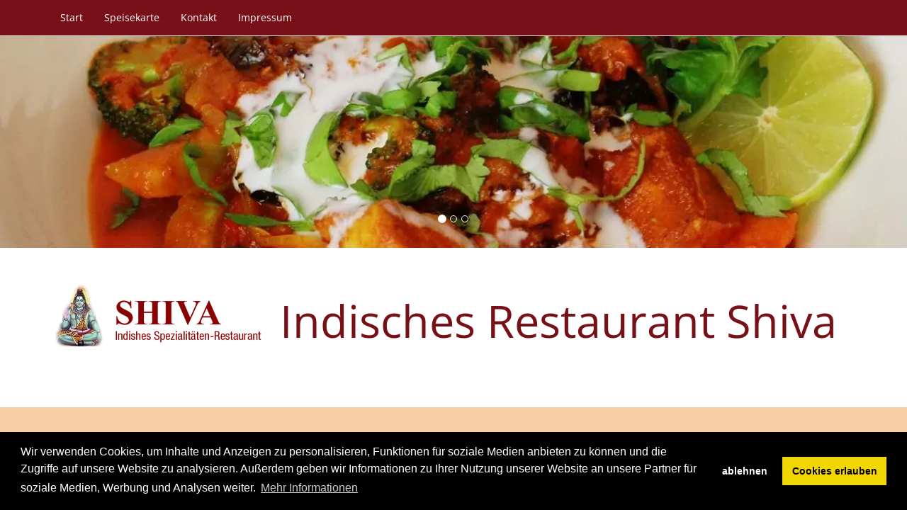

--- FILE ---
content_type: text/html; charset=utf-8
request_url: https://shiva-kirchheim.stadtausstellung.de/
body_size: 5336
content:
<!DOCTYPE html>

<html lang="de">
<head>
        <script src="https://assets.sta.io/site_media/js/jquery.min.js"></script>

	
	<!-- Global site tag (gtag.js) - Google Analytics -->
	<script>
		window.dataLayer = window.dataLayer || [];
		function gtag(){dataLayer.push(arguments);}
		gtag('js', new Date());
		gtag('consent', 'default', {
			'ad_storage': 'denied',
			'analytics_storage': 'denied'
		});
		gtag('config', 'G-19E78E1JLD',{ 'anonymize_ip': true });
	</script>
	
	

	<meta charset="utf-8">
	<meta name="viewport" content="width=device-width, initial-scale=1">
	<meta name="author" content="Indisches Restaurant Shiva">
	<meta name="description" content="Adresse">
	<meta name="language" content="de">
	<meta name="content-language" content="de">
	<meta name="robots" content="all">
	<meta http-equiv="X-UA-Compatible" content="chrome=1">
	<meta http-equiv="X-UA-Compatible" content="IE=edge">

	<title>
		
			Start (Indisches Restaurant Shiva)
		
	</title>

	<link rel="shortcut icon" href="/favicon.ico">
	<link rel="icon" href="/favicon.ico">

	
	<link href="https://assets.sta.io/site_media/static/COMPILED/bootstrap334/less/bootstrap.css" rel="stylesheet" media="screen">
	<link href="https://assets.sta.io/site_media/static/COMPILED/fontawesome/font-awesome.css" rel="stylesheet" media="screen">
	<link href="https://assets.sta.io/site_media/static/COMPILED/css/themes/bootstrap_fullscreen/style.css" rel="stylesheet" type="text/css" media="screen,projection,print">
	<link href='https://assets.sta.io/fonts.googleapis.com/css?family=Open+Sans:300italic,400italic,700italic,400,300,700' rel='stylesheet' type='text/css'>
	<link href="https://assets.sta.io/gcms-vue-dist/GcmsVueBS3.css?2019011703" rel="stylesheet" type="text/css">
	<link rel="stylesheet" type="text/css" href="https://assets.sta.io/site_media/css/cookieconsent.min.css" />
	

	<!--[if lt IE 9]>
	<script src="https://oss.maxcdn.com/libs/html5shiv/3.7.0/html5shiv.js"></script>
	<script src="https://oss.maxcdn.com/libs/respond.js/1.4.2/respond.min.js"></script>
	<![endif]-->

	
	<script type="text/javascript">var C_GMEDIA_URL = 'https://assets.sta.io/gmedia/';</script>
	<script src="https://assets.sta.io/site_media/bootstrap334/js/bootstrap.js"></script>
	<script src="https://assets.sta.io/site_media/js/jquery.mb.YTPlayer.js"></script>
	<script src="https://assets.sta.io/site_media/js/fresco.js"></script>
	<script src="https://assets.sta.io/site_media/js/jquery.panorama_viewer.js"></script>
	<script src="https://assets.sta.io/site_media/js/parallax-2.js"></script>
	<script src="https://assets.sta.io/gcms-vue-pub/vue.min.js"></script>
	<script src="https://assets.sta.io/gcms-vue-dist/GcmsVueBS3.umd.min.js?2019011703"></script>
	


	<style type="text/css"></style>


	
	<script type="text/javascript">
	


	</script>
	

	
	<style type="text/css">
		
			.navbar-brand {
  display: none;
}
.navbar-default {
  background: #781117;
}
.navbar-default .nav li a {
  color: #fff;
}
.navbar-default .nav li a:hover {
  background: #781117;
  color: #018c3d;
}
.navbar-default .nav .active a {
  background: #018c3d;
  color: #fff;
}
.navbar-default .dropdown-menu {
  background: #781117;
  color: #fff;
}
.jumbotron {
  background: #fff;
}
.jumbotron h1 {
  color: #781117;
}
.content {
  background: #f7cea2;
}
.content h1,
h2 {
  color: #018c3d;
}
.content .fa {
  color: #018c3d;
}
.content .panel-default {
  background: #fff;
  color: #000;
}
.content .panel-body a {
  color: #781117;
}
.content .panel-heading h4 {
  color: #fff;
}
.content .panel-heading {
  background: #781117;
}
.content .list-group {
  color: #;
}
.container-fluid a {
  color: #018c3d;
}
.footer {
  background: #781117;
}
.footer a {
  color: #fff;
}
.footer a:hover {
  color: #018c3d;
  background: #781117;
}

		
	</style>
	

	

	

	<meta property="og:title" content="Start">
	<meta property="og:type" content="company">
	<meta property="og:url" content="https://shiva-kirchheim.stadtausstellung.de/">
	<meta property="og:image" content="https://assets.sta.io/site_media/u/lo/2017/06/23/logo.png">
	<meta property="og:site_name" content="Indisches Restaurant Shiva">
	<meta property="fb:admins" content="1003108661" >
	<meta property="og:description" content="Adresse" >
	<meta itemprop="name" content="Start" >
	<meta itemprop="image" content="https://assets.sta.io/site_media/u/lo/2017/06/23/logo.png" >
	</head>
	<body>

	

		<div class="area">
		
			

			
				
    <nav class="navbar navbar-default navbar-fixed-top" role="navigation">
		<div class="container">
	        <div class="navbar-header">
	          <button type="button" class="navbar-toggle" data-toggle="collapse" data-target="#bs-main-navbar-collapse-1">
	            <span class="sr-only">Navigation einblenden</span>
	            <span class="icon-bar"></span>
	            <span class="icon-bar"></span>
	            <span class="icon-bar"></span>
	          </button>
          
	          <a class="navbar-brand" href="/">
				  <img src="https://assets.sta.io/site_media/u/lo/2017/06/23/thumb_w150_h25_logo.png" width="83" height="25" alt="" title=""  > 
			  </a>
          
	        </div>

	        <div class="collapse navbar-collapse" id="bs-main-navbar-collapse-1">
	          <ul class="nav navbar-nav">
	              
	                  


<li class=" ">
	
		<a href="/start/" id="p86898">
			Start
		</a>
	
	
</li>

	              
	                  


<li class=" ">
	
		<a href="/speisekarte/" id="p87110">
			Speisekarte
		</a>
	
	
</li>

	              
	                  


<li class=" ">
	
		<a href="/kontakt/" id="p86900">
			Kontakt
		</a>
	
	
</li>

	              
	                  


<li class=" ">
	
		<a href="/impressum/" id="p86899">
			Impressum
		</a>
	
	
</li>

	              
	          </ul>
	        </div>
		</div>
    </nav> 

			

			
				


<div class="banner-carousel-container" style="position:relative; ">
			<div id="banner-carousel" class="carousel slide" data-ride="carousel" data-interval="5000">
				
				<ol class="carousel-indicators">
					
						<li data-target="#banner-carousel" data-slide-to="0" class="active"></li>
					
						<li data-target="#banner-carousel" data-slide-to="1" ></li>
					
						<li data-target="#banner-carousel" data-slide-to="2" ></li>
					
				</ol>
				

				<div class="carousel-inner">
				
					<div class="item active">
					
						<img src="https://assets.sta.io/site_media/u/si/2017/06/29/indisch2.jpg" alt="" class="img-maximize img-responsive">
						

					

					</div>

				
					<div class="item ">
					
						<img src="https://assets.sta.io/site_media/u/si/2017/06/29/indisch3.jpg" alt="" class="img-maximize img-responsive">
						

					

					</div>

				
					<div class="item ">
					
						<img src="https://assets.sta.io/site_media/u/si/2017/06/29/indisch1.jpg" alt="" class="img-maximize img-responsive">
						

					

					</div>

				
				</div>
			</div>
</div>


<script type="text/javascript">
function banner_background_init(){



	$('#banner-carousel').on('slid.bs.carousel',function(evt){
		if ($(evt.relatedTarget).find(".player").length && $(evt.relatedTarget).find(".mbYTP_wrapper").length == 0){
			$(evt.relatedTarget).find(".player").mb_YTPlayer();
		}

		if ($(evt.relatedTarget).find(".player").length && $(evt.relatedTarget).find(".mbYTP_wrapper").length){
			$(evt.relatedTarget).find(".player").YTPPlay();
		}


		$('#banner-carousel .item').filter(function(index){
			return !$(this).hasClass("active") && $(this).find(".mbYTP_wrapper").length;
		}).find(".player").each(function(index){
			$(this).YTPPause();
		});
	});
}

function banner_background_loaded(){
	$('#banner-carousel .item.active .video-section .player').mb_YTPlayer();
}



$(document).ready(banner_background_init);
$(window).load(banner_background_loaded);
</script>



			

			<div class="banner">
				
	<div class="jumbotron" >
			<div class="container">
			
					<a href="/" title="Indisches Restaurant Shiva">
						<img src="https://assets.sta.io/site_media/u/lo/2017/06/23/thumb_w300_h150_logo.png" class="img-responsive" align="left">
					</a>
			

				<h1>Indisches Restaurant Shiva</h1>

				
			</div>
	</div>
			</div>

			
				
				
				
			

			
				
			

			<div class="content">
				
				 

	<div class="container-fluid">
		

		
	</div>
	

		
			
		



	
		
			



<div class="
container-fluid 
grid-3045 
grid gridrow-7003 
 

" 



>

<div class="row">
	<div class="col-xs-12">
		<div class="page-header">
			<h2><a name="#row-7003"></a>Kontakt</h2>
		</div>
	</div>
</div>



<div class="row gridrow-7003 gridrow">
	
	</div>
</div>

<div class="
container-fluid 
grid-3045 
grid gridrow-7004 
nowrap 

" 



>



<div class="row gridrow-7004 gridrow">
	
	
	



<div class="container kontakt-horizontal-panels">
	<div class="row">
		<div class="col-xs-12 col-sm-6 col-md-3 text-center">
			<div class="panel panel-default">
				<div class="panel-body">

					<h1 class="text-center"><i class="fa fa-map-marker"></i></h1>

					<p class="lead text-center">Adresse</p>
					<hr>

					<address>
						<p><span class="street-address">Am Brunnen 17</span></p>
						<p><span class="postal-code">85551</span> <span class="locality">Kirchheim b. München</span></p>
						<p><a rel="nofollow" href="https://maps.google.at/?q=48.1741622,11.7508937">Lageplan</a></p>
					</address>

					
					<p class="text-center">
						
						<i class="fa fa-phone-square"></i> 
						
						<span class="tel"><a href="tel:+49 89 94528808" title="+49 89 94528808">089 94 52 88 08</a></span>
					</p>
					
					<p class="text-center">
						<i class="fa fa-fax"></i> 
						
						
						<span class="tel"><a href="tel:+49 89 94528810" title="+49 89 94528810">089 94 52 88 10</a></span>
					</p>
					


					

					
					<p>
						<a href="https://assets.sta.io/f:fixed=500x500/qr?chl=geo%3A48.1741622%2C11.7508937" class="fresco" title="Am Brunnen 17">
							<img src="https://assets.sta.io/f:fixed=150x150/qr?chl=geo%3A48.1741622%2C11.7508937" style="min-height:150px">
						</a>
					</p>
					
				</div>
			</div>
		</div>
		<div class="col-xs-12 col-sm-6 col-md-3 text-center openinghours">
			<div class="panel panel-default">
				<div class="panel-body">
					<h1 class="text-center"><i class="fa fa-clock-o"></i></h1>
					
					<p class="lead text-center">Öffnungszeiten</p>
					<hr>
					<div class="container-fluid">
						
						<div class="row day">
							<div class="col-xs-2">
								<strong>Mo</strong>
							</div>
							
								
									<div class="col-xs-2">
										
											
												11:30
											
										
										
										
										
									</div>
								
							
								
									<div class="col-xs-dash-or-empty">
										
										-
										
										
									</div>
								
							
								
									<div class="col-xs-2">
										
											
												14:30
											
										
										
										
										
									</div>
								
							
								
									</div><div class="row"><div class="col-xs-2 day-splitter"></div>
								
							
								
									<div class="col-xs-2">
										
											
												17:00
											
										
										
										
										
									</div>
								
							
								
									<div class="col-xs-dash-or-empty">
										
										-
										
										
									</div>
								
							
								
									<div class="col-xs-2">
										
											
												23:00
											
										
										
										
										
									</div>
								
							
						</div>
						
						<div class="row day">
							<div class="col-xs-2">
								<strong>Di</strong>
							</div>
							
								
									<div class="col-xs-2">
										
											
												11:30
											
										
										
										
										
									</div>
								
							
								
									<div class="col-xs-dash-or-empty">
										
										-
										
										
									</div>
								
							
								
									<div class="col-xs-2">
										
											
												14:30
											
										
										
										
										
									</div>
								
							
								
									</div><div class="row"><div class="col-xs-2 day-splitter"></div>
								
							
								
									<div class="col-xs-2">
										
											
												17:00
											
										
										
										
										
									</div>
								
							
								
									<div class="col-xs-dash-or-empty">
										
										-
										
										
									</div>
								
							
								
									<div class="col-xs-2">
										
											
												23:00
											
										
										
										
										
									</div>
								
							
						</div>
						
						<div class="row day">
							<div class="col-xs-2">
								<strong>Mi</strong>
							</div>
							
								
									<div class="col-xs-2">
										
											
												11:30
											
										
										
										
										
									</div>
								
							
								
									<div class="col-xs-dash-or-empty">
										
										-
										
										
									</div>
								
							
								
									<div class="col-xs-2">
										
											
												14:30
											
										
										
										
										
									</div>
								
							
								
									</div><div class="row"><div class="col-xs-2 day-splitter"></div>
								
							
								
									<div class="col-xs-2">
										
											
												17:00
											
										
										
										
										
									</div>
								
							
								
									<div class="col-xs-dash-or-empty">
										
										-
										
										
									</div>
								
							
								
									<div class="col-xs-2">
										
											
												23:00
											
										
										
										
										
									</div>
								
							
						</div>
						
						<div class="row day">
							<div class="col-xs-2">
								<strong>Do</strong>
							</div>
							
								
									<div class="col-xs-2">
										
											
												11:30
											
										
										
										
										
									</div>
								
							
								
									<div class="col-xs-dash-or-empty">
										
										-
										
										
									</div>
								
							
								
									<div class="col-xs-2">
										
											
												14:30
											
										
										
										
										
									</div>
								
							
								
									</div><div class="row"><div class="col-xs-2 day-splitter"></div>
								
							
								
									<div class="col-xs-2">
										
											
												17:00
											
										
										
										
										
									</div>
								
							
								
									<div class="col-xs-dash-or-empty">
										
										-
										
										
									</div>
								
							
								
									<div class="col-xs-2">
										
											
												23:00
											
										
										
										
										
									</div>
								
							
						</div>
						
						<div class="row day">
							<div class="col-xs-2">
								<strong>Fr</strong>
							</div>
							
								
									<div class="col-xs-2">
										
											
												11:30
											
										
										
										
										
									</div>
								
							
								
									<div class="col-xs-dash-or-empty">
										
										-
										
										
									</div>
								
							
								
									<div class="col-xs-2">
										
											
												14:30
											
										
										
										
										
									</div>
								
							
								
									</div><div class="row"><div class="col-xs-2 day-splitter"></div>
								
							
								
									<div class="col-xs-2">
										
											
												17:00
											
										
										
										
										
									</div>
								
							
								
									<div class="col-xs-dash-or-empty">
										
										-
										
										
									</div>
								
							
								
									<div class="col-xs-2">
										
											
												23:00
											
										
										
										
										
									</div>
								
							
						</div>
						
						<div class="row day">
							<div class="col-xs-2">
								<strong>Sa</strong>
							</div>
							
								
									<div class="col-xs-2">
										
											
												11:30
											
										
										
										
										
									</div>
								
							
								
									<div class="col-xs-dash-or-empty">
										
										-
										
										
									</div>
								
							
								
									<div class="col-xs-2">
										
											
												14:30
											
										
										
										
										
									</div>
								
							
								
									</div><div class="row"><div class="col-xs-2 day-splitter"></div>
								
							
								
									<div class="col-xs-2">
										
											
												17:00
											
										
										
										
										
									</div>
								
							
								
									<div class="col-xs-dash-or-empty">
										
										-
										
										
									</div>
								
							
								
									<div class="col-xs-2">
										
											
												23:00
											
										
										
										
										
									</div>
								
							
						</div>
						
						<div class="row day">
							<div class="col-xs-2">
								<strong>So</strong>
							</div>
							
								
									<div class="col-xs-2">
										
											
												11:30
											
										
										
										
										
									</div>
								
							
								
									<div class="col-xs-dash-or-empty">
										
										-
										
										
									</div>
								
							
								
									<div class="col-xs-2">
										
											
												14:30
											
										
										
										
										
									</div>
								
							
								
									</div><div class="row"><div class="col-xs-2 day-splitter"></div>
								
							
								
									<div class="col-xs-2">
										
											
												17:00
											
										
										
										
										
									</div>
								
							
								
									<div class="col-xs-dash-or-empty">
										
										-
										
										
									</div>
								
							
								
									<div class="col-xs-2">
										
											
												23:00
											
										
										
										
										
									</div>
								
							
						</div>
						
					</div>
					<hr>
					<div class="container-fluid">
						
						
					</div>
					
				</div>
			</div>
		</div>

		<div class="col-xs-12 col-sm-6 col-md-3 text-center">
			<div class="panel panel-default">
				<div class="panel-body">

					<h1 class="text-center"><i class="fa fa-cloud"></i></h1>

					<p class="lead text-center">Web</p>
					<hr>

					
					<p class="text-center"><i class="fa fa-globe"></i> <a href="https://www.indisches-restaurant-kirchheim.de/" class="url frame_url">www.indisches-restaurant-kirchheim.de</a></p>
					
					
					

					
					
					

					
					
				</div>
			</div>
		</div>

		<div class="col-xs-12 col-sm-6 col-md-3 text-center">
			<div class="panel panel-default">
				<div class="panel-body">

					<h1 class="text-center"><i class="fa fa-rocket"></i></h1>

					<p class="lead text-center">Service</p>
					<hr>

					
					<p class="text-center"><i class="fa fa-wheelchair"></i> Behindertengerechter Zugang</p>
					<p class="text-center"><i class="fa fa-car"></i> Kundenparkplatz</p>
					<p class="text-center"><i class="fa fa-money"></i> Barzahlung</p>
					
					<p class="text-center"><i class="fa fa-credit-card"></i> Bankomat</p>
					<p class="text-center"><i class="fa fa-credit-card"></i> Maestro</p>
					
					<p class="text-center"><i class="fa fa-cc-visa"></i> Visa / Mastercard</p>


					
					<p class="text-center">
						<strong>Abholung & warme Küche<strong><br>
bis 22 Uhr
					</p>
					

				</div>
			</div>
		</div>
	</div>
</div>




<script type="text/javascript">
	function set_kontakt_horizontal_panels_size(){
		var height = 0;
		$('.kontakt-horizontal-panels .panel').each(function(){
			if ($(this).height() > height){
				height = $(this).height();
			}
		});
		$('.kontakt-horizontal-panels .panel').each(function(){
			$(this).animate({'height':height+"px"},1500);
		});
	}

	$(window).load(set_kontakt_horizontal_panels_size);
</script>


<div class="map-cnt-54dd2c4cfa31053c716ea1b80e1fa1b4">
	<div class="map map-horizontal-full" id="map_component" style="height:450px"><osm-map :lat="48.1741622" :lng="11.7508937" tile-layer="sta.io"></osm-map></div>
</div>

<script type="text/javascript">
	$(document).ready(function(){
		new Vue({components: {"osm-map": GcmsVueBS3.OsmMap}}).$mount("#map_component");
	});
</script>






	
		
	</div>
</div>


<script type="text/javascript">
	$(document).ready(function(){
		$('.product_bulletins a').popover();
		$('.product_bulletins a').mouseover(function(){
			$(this).popover('show');
		});
		$('.product_bulletins a').mouseout(function(){
			$(this).popover('hide');
		});
	});

	function grid_products_resize(){
		var p_height = 0;
		$('.gridcolumn-product .panel').css({'height':'auto'});
		$('.gridcolumn-product .panel').each(function(){
			if ($(this).height() > p_height){
				p_height = $(this).height();
			}
		});
		$('.gridcolumn-product .panel').animate({'height':p_height+"px"},1000);
		jQuery(window).trigger('scroll');
	}

	$(window).resize(grid_products_resize);
	$(window).load(grid_products_resize);
	$(document).ready(function(){
		$('.gridcolumn-product img').load(grid_products_resize);
	});
</script>



		
	



				

				<div class="container-fluid">
					
				</div>

				
			</div>



			<div class="container-fluid footer">
				<div class="row">
					<div class="col-xs-12 text-center">
						
						<ul class="nav nav-pills footer-pills">
							<li><a href="/impressum/">Impressum</a></li><li><a href="/impressum/datenschutz/">Datenschutzerklärung</a></li>
							<li><a href="/kontakt/">Kontakt</a></li>
							<li><a href="/login/">Login</a></li>
							
						</ul>
						
					</div>
				</div>
			</div>

		
		</div>
	

	

	<script type="text/javascript">
	function set_thumbnail_width(){
		$('a.thumbnail > img.img-responsive').each(function(){ $(this).css('width',$(this).parent().innerWidth()+"px"); });
		$('.img-maximize').each(function(){
			if ($(this).width() < $(this).parent().innerWidth()){
				$(this).css('width',$(this).parent().innerWidth()+"px");
			}
		});
	}

	$(window).load(set_thumbnail_width);
	$(window).resize(set_thumbnail_width);
	$(document).ready(set_thumbnail_width);
	$(document).ready(function(){
		var i=1;
		$('.content > .container-fluid').each(function(){
			if (!$(this).hasClass('nowrap')){
				$(this).wrap("<div class='container-fluid container-fluid-"+i+"'></div>");
				$(this).removeClass('container-fluid');
				if ($(this).hasClass('parallax-window')){
					$(this).parent().addClass('parallax-window');
					$(this).removeClass('parallax-window');
				}
				if (!$('.area').hasClass('container'))$(this).addClass('container');

				if ($(this).attr('style')){
					$(this).parent().attr('style',$(this).attr('style'));
				}
				if ($(this).attr('data-parallax')){
					$(this).parent().attr('data-parallax',$(this).attr('data-parallax'));
					$(this).removeAttr('data-parallax');
				}

				if ($(this).attr('data-image-src')){
					$(this).parent().attr('data-image-src',$(this).attr('data-image-src'));
					$(this).removeAttr('data-image-src');
				}
				$(this).css('background','none');

				i=i+1;
				//if ($(this).hasClass('parallax')){
				//	$(this).parent().parallax({
				//		speed : 0.5
				//	});
				//}
			} else {
				//if ($(this).hasClass('parallax')){
				//	$(this).parallax({
				//		speed : 0.5
				//	});
				//}
			}
		});
	});


	</script>

	<!-- Begin Cookie Consent plugin by Silktide - http://silktide.com/cookieconsent -->
	<script type="text/javascript" src="https://assets.sta.io/site_media/js/cookieconsent.min.js?20210517" data-cfasync="false"></script>
	
	<script type="text/javascript">
		window.cookieconsent.initialise({
			"type": "opt-in",
			"content": {
				"message": "Wir verwenden Cookies, um Inhalte und Anzeigen zu personalisieren, Funktionen für soziale Medien anbieten zu können und die Zugriffe auf unsere Website zu analysieren. Außerdem geben wir Informationen zu Ihrer Nutzung unserer Website an unsere Partner für soziale Medien, Werbung und Analysen weiter.",
				"dismiss": "OK",
				"allow": "Cookies erlauben",
				"link": "Mehr Informationen",
				"href": "/dsgvo/",
				"deny": "ablehnen"
			},
			"palette": {
				"popup": {
					"background": "#000"
				},
				"button": {
					"background": "#f1d600"
				}
			},
			onInitialise: function (status) {
				var type = this.options.type;
				var didConsent = this.hasConsented();
				if (type == 'opt-in' && didConsent) {
					if (typeof gtag == "function"){
						(function(w,d,s,l,i){w[l]=w[l]||[];w[l].push({'gtm.start':
						new Date().getTime(),event:'gtm.js'});var f=d.getElementsByTagName(s)[0],
						j=d.createElement(s),dl=l!='dataLayer'?'&l='+l:'';j.async=true;j.src=
						'https://www.googletagmanager.com/gtag/js?id='+i+dl;f.parentNode.insertBefore(j,f);
						})(window,document,'script','dataLayer','G-19E78E1JLD')
					
						gtag('consent', 'update', {
							'ad_storage': 'granted',
							'analytics_storage': 'granted'
						});
					}
				}
			},
			onStatusChange: function(status, chosenBefore) {
				var type = this.options.type;
				var didConsent = this.hasConsented();
				if (type == 'opt-in' && didConsent) {
					if (typeof gtag == "function"){
                                        	(function(w,d,s,l,i){w[l]=w[l]||[];w[l].push({'gtm.start':
                                        	new Date().getTime(),event:'gtm.js'});var f=d.getElementsByTagName(s)[0],
                                        	j=d.createElement(s),dl=l!='dataLayer'?'&l='+l:'';j.async=true;j.src=
                                        	'https://www.googletagmanager.com/gtag/js?id='+i+dl;f.parentNode.insertBefore(j,f);
                                        	})(window,document,'script','dataLayer','G-19E78E1JLD')
						gtag('consent', 'update', {
							'ad_storage': 'granted',
							'analytics_storage': 'granted'
						});
					}
				}
			}
		});
	</script>
	
	<!-- End Cookie Consent plugin -->

</body>
</html>


--- FILE ---
content_type: application/javascript
request_url: https://assets.sta.io/site_media/js/fresco.js
body_size: 42088
content:
/*!
 * Fresco - A Beautiful Responsive Lightbox - v2.0.1
 * (c) 2012-2015 Nick Stakenburg
 *
 * http://www.frescojs.com
 *
 * License: http://www.frescojs.com/license
 */
;eval(function(p,a,c,k,e,r){e=function(c){return(c<a?'':e(parseInt(c/a)))+((c=c%a)>35?String.fromCharCode(c+29):c.toString(36))};if(!''.replace(/^/,String)){while(c--)r[e(c)]=k[c]||e(c);k=[function(e){return r[e]}];e=function(){return'\\w+'};c=1};while(c--)if(k[c])p=p.replace(new RegExp('\\b'+e(c)+'\\b','g'),k[c]);return p}('(8(i){"8"==7G 6q&&6q.9u?6q(["9v"],i):7H&&!1h.7I&&(1h.7I=i(7H))})(8($){8 7J(i){Y"5r"==7G i?i:1l==i?"":i+""}8 6r(){Y 6.1y.3m(6,3n.2U(2i))}8 4L(i){K e={1a:"24"};Y $.1t(E,8(t,s){K n=s.1U(i);n&&(e=n,e.1a=t,e.1p=i)}),e}8 5s(i){K e=(i||"").6s(/\\?.*/g,"").7K(/\\.([^.]{3,4})$/);Y e?e[1].9w():1l}8 4f(){6.1y.3m(6,3n.2U(2i))}8 6t(){6.1y.3m(6,3n.2U(2i))}K q={};$.1j(q,{6u:"2.0.1"}),q.6v={2a:{}};K z={4M:8(){K i={U:$(1h).U(),R:$(1h).R()};14(1q.4N){K e=25.3Y.9x/1h.9y;i.U=1h.9z*e}Y i}},1q=8(i){8 e(e){K t=9A(e+"([\\\\d.]+)").5t(i);Y t?6w(t[1]):!0}Y{1O:!(!1h.9B||-1!==i.3o("6x"))&&e("9C "),6x:i.3o("6x")>-1&&(!!1h.6y&&6y.6u&&6w(6y.6u())||7.55),4g:i.3o("7L/")>-1&&e("7L/"),7M:i.3o("7M")>-1&&-1===i.3o("9D")&&e("9E:"),4N:!!i.7K(/9F.*9G.*9H/),6z:i.3o("6z")>-1&&e("6z/"),7N:i.3o("7O")>-1&&e("7O/"),4h:i.3o("4h")>-1&&e("4h "),5u:i.3o("5u")>-1&&e("5u/")}}(7P.9I),3n=7Q.3p.6A,2u={3Z:8(i){Y i&&1==i.7R},3b:{3c:8(i){Y i=7J(i),i&&i.7S(0).6B()+i.6A(1)}}};(8(){8 i(i){K e;14(i.5v.7T?e=i.5v.7T/9J:i.5v.7U&&(e=-i.5v.7U/3),e){K t=$.9K("2a:4O");$(i.4i).9L(t,e),t.9M()&&i.3x(),t.9N()&&i.32()}}$(25.3Y).1f("4O 9O",i)})();K A={40:8(i,e){2L(K t=$.1j({U:!0,R:!0},2i[2]||{}),s=$.1j({},e),n=1,o=5,a={R:t.R,U:t.U};o>0&&(a.R&&s.R>i.R||a.U&&s.U>i.U);){K h=1,r=1;a.R&&s.R>i.R&&(h=i.R/s.R),a.U&&s.U>i.U&&(r=i.U/s.U);K n=1k.2V(h,r);s={R:1k.3y(e.R*n),U:1k.3y(e.U*n)},o--}Y s.R=1k.2j(s.R,0),s.U=1k.2j(s.U,0),s}};$.1j($.9P,{7V:8(i,e,t,s,n){Y s*(e/=n)*e*e+t},9Q:8(i,e,t,s,n){Y-s*1k.9R(e/n*(1k.7W/2))+s+t},9S:8(i,e,t,s,n){Y s*1k.9T(e/n*(1k.7W/2))+t}});K B=8(){8 i(i){Y t(i,"7X")}8 e(i,e){2L(K t 5w i)14(1D 0!==s.33[i[t]])Y"7X"==e?i[t]:!0;Y!1}8 t(i,t){K s=i.7S(0).6B()+i.6C(1),o=(i+" "+n.7Y(s+" ")+s).4P(" ");Y e(o,t)}K s=25.7Z("11"),n="9U 9V O 9W 9X".4P(" ");Y{80:8(){K i=25.7Z("80");Y!(!i.81||!i.81("2d"))}(),1g:{6D:t("6D"),6E:t("6E"),9Y:i},4Q:!!25.82&&!!25.82("5x://83.9Z.a0/a1/4Q","4Q").a2,5y:8(){a3{Y!!("a4"5w 1h||1h.84&&25 a5 84)}a6(i){Y!1}}()}}();B.85=8(){B.1P=B.5y&&(1q.4N||1q.4h||1q.5u||1q.7N||!/^(a7|a8|a9)/.86(7P.aa))},B.85();K D=8(){Y 6.1y.3m(6,7Q.3p.6A.2U(2i))};$.1j(D.3p,{6F:{2F:8(){Y"2F"5w 2G 87}()},1y:8(i,e,t){Y 6.2k=$(i)[0],6.4R=e,6.4S=t,6.88=!1,6.13=$.1j({4T:"2F",6G:89},2i[3]||{}),6.6F.2F&&"5z"!=6.13.4T?6.2k.ab&&"ac"!=$.1a(6.2k.2F)?(3z($.X(8(){6.2k.2F>0?6.5A():6.2v()},6)),1D 0):($(6.2k).3d("2v",$.X(8(){3z($.X(8(){6.2v()},6))},6)),6.4U=[[89,10],[ad,50],[ae,4V],[af,ag]],6.4j=0,6.5B=0,6.3A=6.4U[6.4j][1],6.6H(),1D 0):(3z($.X(6.5C,6)),1D 0)},6H:8(){6.5D=3z($.X(8(){14(6.2k.2F>0)Y 6.5A(),1D 0;14(6.5B+=6.3A,6.13.6G&&6.5B>=6.13.6G&&!6.8a&&(6.8a=!0,6.5C()),6.5B>6.4U[6.4j][0]){14(!6.4U[6.4j+1])Y 6.2v(),1D 0;6.4j++,6.3A=6.4U[6.4j][1]}6.6H()},6),6.3A)},5C:8(){K i=2G 87;6.6I=i,i.5z=$.X(8(){i.5z=8(){},6.6F.2F||(6.2k.2F=i.R,6.2k.5E=i.U),6.5A()},6),i.ah=$.X(6.2v,6),i.41=6.2k.41},2w:8(){6.6I&&(6.6I.5z=8(){}),6.5D&&(4k(6.5D),6.5D=1l)},5A:8(){6.8b||(6.8b=!0,6.88=!0,6.4R(6))},2v:8(){6.8c||(6.8c=!0,6.2w(),6.4S&&6.4S(6))}}),$.1j(6r.3p,{1y:8(){6.3B={}},2H:8(i,e,t){6.3B[i]=3z(e,t)},4W:8(i){Y 6.3B[i]},2I:8(i){i?6.3B[i]&&(4k(6.3B[i]),5F 6.3B[i]):6.8d()},8d:8(){$.1t(6.3B,8(i,e){4k(e)}),6.3B={}}});K E={24:{8e:"ai aj ak 8f al am",4l:8(i){Y $.an(5s(i),6.8e.4P(" "))>-1},1U:8(i){Y 6.4l()?{4X:5s(i)}:!1}},2b:{4l:8(i){K e=/(2b\\.3e|8g\\.be)\\/ao\\?(?=.*6J?=([a-6K-6L-9-2u]+))(?:\\S+)?$/.5t(i);Y e&&e[2]?e[2]:(e=/(2b\\.3e|8g\\.be)\\/(6J?\\/|u\\/|8h\\/)?([a-6K-6L-9-2u]+)(?:\\S+)?$/i.5t(i),e&&e[3]?e[3]:!1)},1U:8(i){K e=6.4l(i);Y e?{3q:e}:!1}},1V:{4l:8(i){K e=/(1V\\.3e)\\/([a-6K-6L-9-2u]+)(?:\\S+)?$/i.5t(i);Y e&&e[2]?e[2]:!1},1U:8(i){K e=6.4l(i);Y e?{3q:e}:!1}}},8i=8(){K i=8(){Y 6.1y.3m(6,3n.2U(2i))};$.1j(i.3p,{1y:8(i,e,t){6.1p=i,6.4R=e,6.4S=t,6.2x()},2x:8(){K i=e.4W(6.1p);14(i)Y 6.4R(i.1U.1p);K t="5x"+(1h.42&&"6M:"==1h.42.6N?"s":"")+":",s=4L(6.1p).3q;6.3C=$.8j(t+"//1V.3e/6O/8k.8l?1p="+t+"//1V.3e/"+s+"&4m=?",$.X(8(i){14(i&&i.8m){K i={1p:i.8m};e.2H(6.1p,i),6.4R(i.1p)}2M 6.4S()},6))},2w:8(){6.3C&&(6.3C.2w(),6.3C=1l)}});K e={1W:[],4W:8(i){2L(K e=1l,t=0;6.1W.1F>t;t++)6.1W[t]&&6.1W[t].1p==i&&(e=6.1W[t]);Y e},2H:8(i,e){6.1G(i),6.1W.2N({1p:i,1U:e})},1G:8(i){2L(K e=0;6.1W.1F>e;e++)6.1W[e]&&6.1W[e].1p==i&&5F 6.1W[e]}};Y i}(),8n=8(){K i=8(){Y 6.1y.3m(6,3n.2U(2i))};$.1j(i.3p,{1y:8(i,e){6.1p=i,6.4m=e,6.2x()},2x:8(){K i=e.4W(6.1p);14(i)Y 6.4m(i.1U);K t="5x"+(1h.42&&"6M:"==1h.42.6N?"s":"")+":",s=4L(6.1p).3q;6.3C=$.8j(t+"//1V.3e/6O/8k.8l?1p="+t+"//1V.3e/"+s+"&4m=?",$.X(8(i){K t={34:{R:i.R,U:i.U}};e.2H(6.1p,t),6.4m&&6.4m(t)},6))},2w:8(){6.3C&&(6.3C.2w(),6.3C=1l)}});K e={1W:[],4W:8(i){2L(K e=1l,t=0;6.1W.1F>t;t++)6.1W[t]&&6.1W[t].1p==i&&(e=6.1W[t]);Y e},2H:8(i,e){6.1G(i),6.1W.2N({1p:i,1U:e})},1G:8(i){2L(K e=0;6.1W.1F>e;e++)6.1W[e]&&6.1W[e].1p==i&&5F 6.1W[e]}};Y i}(),5G={3D:{1L:{1b:{19:0,16:0},2y:{19:5H,16:5H},1h:{19:ap,16:6P},1i:{19:6P,6Q:5H},1d:{4n:0}},3E:{1w:!0,3r:!0,6R:!0},6S:"2F",43:!1,4Y:"1u-1r",3f:!1,1X:{1K:!0},4Z:[1,2],1A:!0,1Y:"2a",2y:!0,6T:6P,6U:!0,1d:"35",1n:"2m",6V:aq,1V:{8o:1,6O:1,ar:1,as:1,at:0,43:0},2b:{8o:1,au:1,av:1,aw:1,ax:3,43:0,ay:1,az:0,aA:"aB"},51:{24:{},1V:{R:8p},2b:{R:8p,U:aC}}},4o:8(i,e,t){i=i||{},t=t||{},i.1Y=i.1Y||6.3D.1Y;K s=i.1Y?$.1j({},q.6v[i.1Y]||q.6v[6.3D.1Y]):{},n=$.1j(!0,{},6.3D,s);n.51&&(e&&n.51[e]&&(n=$.1j(!0,{},n.51[e],n)),5F n.51);K o=$.1j(!0,{},n,i);14(B.1P&&"1Q"==o.1n&&(o.1n="2m"),(!o.1L||1q.1O&&9>1q.1O)&&(o.1L={},$.1t(6.3D.1L,8(i,e){$.1t(o.1L[i]=$.1j({},e),8(e){o.1L[i][e]=0})}),o.2y=!1),o.3E&&("5I"==$.1a(o.3E)&&(o.3E={},$.1t(6.3D.3E,8(i){o.3E[i]=!0})),("1V"==e||"2b"==e)&&$.1j(o.3E,{1w:!1,3r:!1})),!o.3f||B.1P?o.3f={x:!1,y:!1}:"5I"==$.1a(o.3f)&&(o.3f={x:!1,y:!0}),("1V"==e||"2b"==e)&&(o.4p=!1),(1q.1O&&9>1q.1O||B.1P)&&(o.1i=!1,o.1d=!1),"2b"!=e&&(o.R&&!o.52&&(o.52=o.R),o.U&&!o.53&&(o.53=o.U)),!o.1i&&"5I"!=$.1a(o.1i)){K a=!1;2W(e){1E"2b":K h="5x"+(1h.42&&"6M:"==1h.42.6N?"s":"")+":";a=h+"//2k.2b.3e/6J/"+t.3q+"/0.8f";2O;1E"24":1E"1V":a=!0}o.1i=a}Y o}},3F={1y:8(){6.2X(),6.1R=!1},2X:8(){6.Q=$("<11>").N("J-1X").16().Z($("<11>").N("J-1X-1S")),6.Q.1f("1H",$.X(8(){K i=17.1c;i&&i.V&&i.V.13.1X&&!i.V.13.1X.1K||L.16()},6)),B.1P&&6.Q.N("J-8q-5y"),6.Q.1f("2a:4O",8(i){i.32()})},44:8(i){6.1Y&&6.Q.1B("J-1X-1Y-"+6.1Y),6.Q.N("J-1X-1Y-"+i),6.1Y=i},3G:8(){$(25.5J).Z(6.Q)},3g:8(){6.Q.3g()},19:8(i,e){14(6.1R)Y i&&i(),1D 0;6.1R=!0,6.3G(),6.2j();K t=17.1c&&17.1c.V.13.1L.1h.19||0,s=("2P"==$.1a(e)?e:t)||0;6.Q.1Z(!0).46(s,1,i)},16:8(i,e){14(!6.1R)Y i&&i(),1D 0;K t=17.1c&&17.1c.V.13.1L.1h.16||0,s=("2P"==$.1a(e)?e:t)||0;6.Q.1Z(!0).6W(s||0,$.X(8(){6.3g(),6.1R=!1,i&&i()},6))},6X:8(){K i={};Y $.1t(["R","U"],8(e,t){K s=t.6C(0,1).6B()+t.6C(1),n=25.3Y;i[t]=(1q.1O?1k.2j(n["aD"+s],n["3h"+s]):1q.4g?25.5J["3h"+s]:n["3h"+s])||0}),i},2j:8(){K i;14(1q.4N&&1q.4g&&8r.18>1q.4g&&(i=6.6X(),6.Q.1g(i)),1q.1O&&9>1q.1O){K e=z.4M();6.Q.1g({U:e.U,R:e.R})}B.1P&&!i&&6.Q.1g({U:6.6X().U})}},L={1y:8(){6.3H=[],6.3H.16=$({}),6.1M=[],6.36=[],6.54=!0,6.2n=2G 6r,6.2X(),6.44(5G.3D.1Y)},2X:8(){14(6.Q=$("<11>").N("J-1h J-5K").16().Z(6.2c=$("<11>").N("J-aE").Z(6.2e=$("<11>").N("J-1M"))).Z(6.2o=$("<11>").N("J-1d")),3F.1y(),17.1y(6.2e),G.1y(6.2o),F.1y(),H.1y(),B.1P&&6.Q.N("J-8q-5y"),6.Q.N("J"+(B.4Q?"":"-4q")+"-4Q"),1q.1O)2L(K i=7;9>=i;i++)i>1q.1O&&6.Q.N("J-aF"+i);6.Q.1f("2a:4O",8(i){i.32()})},3G:8(){6.3s||($(25.5J).Z(6.Q),6.3s=!0)},3g:8(){6.3s&&(6.Q.3g(),6.3s=!1)},44:8(i){6.4r&&6.Q.1B("J-1h-1Y-"+6.4r),6.Q.N("J-1h-1Y-"+i),3F.44(i),6.4r=i},8s:8(i){6.3I!=i&&(6.3I&&(6.Q.1B("J-5L-1a-"+6.3I),("2b"==6.3I||"1V"==6.3I)&&6.Q.1B("J-5L-1a-5M")),6.Q.N("J-5L-1a-"+i),("2b"==6.3I||"1V"==6.3I)&&6.Q.N("J-5L-1a-5M"),6.3I=i)},8t:8(){6.56||$(1h).1f("4s 8u",6.56=$.X(6.5N,6))},8v:8(){6.56&&($(1h).1m("4s 8u",6.56),6.56=1l)},3J:8(){B.1P&&6.2n.2H("3h",$.X(6.5O,6),0)},5N:8(){K i;(i=17.1c)&&(G.6Y(),6.6Z(),i.70(),H.8w(),H.47(1l,0),F.5P(),3F.2j(),H.5N(),6.3J())},5O:8(){B.1P&&6.Q.1g({1s:$(1h).8x()})},8y:8(){Y 6.21},6Z:8(){K i;14(i=17.1c){K e=z.4M(),t=G.8z(),s="35"==G.38;6.21={R:s?e.R:e.R-t.R,U:s?e.U-t.U:e.U},6.3K={1s:0,1w:s?0:t.R},6.2c.1g($.1j({},6.21,6.3K))}},19:8(i,e){14(6.1R)Y i&&i(),1D 0;6.1R=!0,6.5Q=!0,6.3G(),6.2n.2I("19-1h"),6.2n.2I("16-1X"),6.5O();K t=("2P"==$.1a(e)?e:17.1c&&17.1c.V.13.1L.1h.19)||0,s=2;3F[17.1c&&17.1c.V.13.1X?"19":"16"](8(){i&&1>--s&&i()},t),6.2n.2H("19-1h",$.X(8(){6.5R($.X(8(){6.5Q=!1,i&&1>--s&&i()},6),t)},6),t>1?1k.2V(.5*t,50):1)},5R:8(i,e){K t=("2P"==$.1a(e)?e:17.1c&&17.1c.V.13.1L.1h.19)||0;6.Q.1Z(!0).46(t,1,i)},16:8(i){K e=6.3H.16;e.2f([]),6.2n.2I("19-1h"),6.2n.2I("16-1X");K t=17.1c?17.1c.V.13.1L.1h.16:0;e.2f($.X(8(i){17.1Z(),F.16(),i()},6)),e.2f($.X(8(i){H.2z(),H.16(1l,t),71.2z(),i()},6)),e.2f($.X(8(i){K e=2;6.8A(8(){1>--e&&i()},t),6.2n.2H("16-1X",$.X(8(){3F.16(8(){1>--e&&i()},t)},6),t>1?1k.2V(.5*t,5H):1),6.54=!0},6)),e.2f($.X(8(i){6.8B(),6.8v(),17.72(),G.2I(),6.2n.2I(),6.1o=-1;K e=17.1c&&17.1c.V.13.aG;"8"==$.1a(e)&&e.2U(q),6.V=1l,6.5Q=!1,6.aH=!1,6.3g(),i()},6)),"8"==$.1a(i)&&e.2f($.X(8(e){i(),e()},6))},8A:8(i,e){K t=("2P"==$.1a(e)?e:17.1c&&17.1c.V.13.1L.1h.16)||0;6.Q.1Z(!0).6W(t,i)},2x:8(i,e){6.3i=i,6.3G(),G.2x(i),17.2x(i),6.8t(),e&&6.48(e)},48:8(i,e){6.1o=i,6.V=6.3i[i-1],6.8C(),6.1c=17.19(i,$.X(8(){e&&e()},6))},8C:8(){6.3H.16.2f([])},8B:8(){6.1R=!1,H.16(1l,0),H.4t()},5S:8(){Y 6.V&&6.V.13.43&&6.3i&&6.3i.1F>1||1!=6.1o},1u:8(i){K e=6.5S();(i||e)&&6.48(6.5T().1u)},5U:8(){K i=6.3i&&6.3i.1F>1;Y 6.V&&6.V.13.43&&i||i&&1!=6.5T().1r},1r:8(i){K e=6.5U();(i||e)&&6.48(6.5T().1r)},5T:8(){14(!6.3i)Y{};K i=6.1o,e=6.3i.1F,t=1>=i?e:i-1,s=i>=e?1:i+1;Y{1u:t,1r:s}}},71={2g:!1,57:{1w:37,3r:39,6R:27},2Q:8(i){6.2z(),i&&($(25).1f("8D",6.73=$.X(6.8E,6)).1f("8F",6.5V=$.X(6.8G,6)),6.2g=i)},2z:8(){6.2g=!1,6.5V&&($(25).1m("8F",6.5V).1m("8D",6.73),6.5V=6.73=1l)},8E:8(i){14(6.2g){K e=6.74(i.57);14(e&&(!e||!6.2g||6.2g[e]))2W(i.32(),i.3x(),e){1E"1w":L.1u();2O;1E"3r":L.1r()}}},8G:8(i){14(6.2g){K e=6.74(i.57);14(e&&(!e||!6.2g||6.2g[e]))2W(e){1E"6R":L.16()}}},74:8(i){2L(K e 5w 6.57)14(6.57[e]==i)Y e;Y 1l}},8H=8(){8 i(){Y 6.1y.3m(6,3n.2U(2i))}K e=0,t={},s=$("<11>").N("J-26 J-26-1s J-26-35").Z($("<11>").N("J-26-58")).1z($("<11>").N("J-26 J-26-3a J-26-35").Z($("<11>").N("J-26-58"))).1z($("<11>").N("J-26 J-26-1w J-26-59").Z($("<11>").N("J-26-58"))).1z($("<11>").N("J-26 J-26-3r J-26-59").Z($("<11>").N("J-26-58")));Y $.1j(i.3p,{1y:8(i,t,s){6.V=i,6.34={R:0,U:0},6.3L=e++,6.1o=t,6.2A=s,6.5W=!1,6.2p=!1,6.3H={},6.3H.75=$({})},4o:8(){14(!6.8I){17.Q.Z(6.Q=$("<11>").N("J-1c").Z(6.22=$("<11>").N("J-22")).1g({8J:0}).16());K i=6.V.13.1A&&6.2A>1;14(i&&6.Q.N("J-49-1A"),(6.V.1v||i)&&(6.Q.Z(6.2B=$("<11>").N("J-2B").Z($("<11>").N("J-2B-1S")).Z(s.76(!0)).Z(6.77=$("<11>").N("J-2B-8K"))),i&&(6.Q.N("J-49-1A"),6.77.Z(6.8L=$("<11>").N("J-1A").Z($("<5X>").N("J-1A-5Y").4u(6.1o+" / "+6.2A)))),6.V.1v&&6.77.Z(6.1v=$("<11>").N("J-1v").4u(6.V.1v))),6.22.Z(6.1S=$("<11>").N("J-1b-1S")).Z(6.1b=$("<11>").N("J-1b")),"24"==6.V.1a&&(6.1b.Z(6.24=$("<2k>").N("J-1b-Q").2R({41:6.V.1p})),6.1b.Z(s.76(!0))),i&&"2m"==6.V.13.1n&&6.22.Z(6.aI=$("<11>").N("J-1A-2m").Z($("<11>").N("J-1A-1S")).Z($("<5X>").N("J-1A-5Y").4u(6.1o+" / "+6.2A))),"1Q"==6.V.13.1n){6.1b.Z(6.4a=$("<11>").N("J-15 J-15-1u J-4b-1n").Z($("<11>").N("J-15-1I").Z($("<11>").N("J-15-1I-1S")).Z($("<11>").N("J-15-1I-2C")))).Z(6.78=$("<11>").N("J-15 J-15-1r J-4b-1n").Z($("<11>").N("J-15-1I").Z($("<11>").N("J-15-1I-1S")).Z($("<11>").N("J-15-1I-2C")))).Z(6.8M=$("<11>").N("J-1K J-4b-1n").Z($("<11>").N("J-1K-1S")).Z($("<11>").N("J-1K-2C"))),(6.V.1v||i&&6.V.5Z.1v)&&(6.1b.Z(6.60=$("<11>").N("J-2B J-4b-1n").Z($("<11>").N("J-2B-1S")).Z(s.76(!0)).Z(6.79=$("<11>").N("J-2B-8K"))),i&&6.79.Z(6.8N=$("<11>").N("J-1A").Z($("<5X>").N("J-1A-5Y").4u(6.1o+" / "+6.2A))),6.V.1v&&6.79.Z(6.8O=$("<11>").N("J-1v").4u(6.V.1v))),6.V.1v||!i||6.V.5Z.1v||6.1b.Z(6.7a=$("<11>").N("J-1A-1Q J-4b-1n").Z($("<11>").N("J-1A-1S")).Z($("<5X>").N("J-1A-5Y").4u(6.1o+" / "+6.2A)));K e=6.V.13.43&&6.2A>1||1!=6.1o,t=6.V.13.43&&6.2A>1||6.1o<6.2A;6.4a[(e?"1G":"1z")+"2D"]("J-15-2S"),6.78[(t?"1G":"1z")+"2D"]("J-15-2S")}$.1t(["x","y"],$.X(8(i,e){6.V.13.3f[e]&&6.Q.N("J-3f-"+e)},6)),6.Q.N("J-1a-"+6.V.1a),("1V"==6.V.1a||"2b"==6.V.1a)&&6.Q.N("J-1a-5M"),2>6.2A&&6.Q.N("J-4q-3t"),6.8I=!0}},8P:8(){K i;14(!(i=6.V.13.4Z))Y[];2L(K e=[],t=1k.2j(1,6.1o-i[0]),s=1k.2V(6.1o+i[1],6.2A),n=6.1o,o=n;s>=o;o++){K a=17.1M[o-1];a.1o!=n&&e.2N(a)}2L(K o=n;o>=t;o--){K a=17.1M[o-1];a.1o!=n&&e.2N(a)}Y e},8Q:8(){K i=6.8P();$.1t(i,$.X(8(i,e){e.4Z()},6))},4Z:8(){6.61||6.7b||"24"!=6.V.1a||!6.V.13.4Z||6.62||(6.4o(),6.61=!0,6.63=2G D(6.24[0],$.X(8(i){6.62=!0,t[6.V.1p]=!0,6.61=!1,6.7b=!0,6.34={R:i.2k.2F,U:i.2k.5E}},6),1l,{4T:"2F"}))},2x:8(i){14(6.4o(),6.62)Y i&&i(),1D 0;2W(6.2w(),6.3M=!0,6.V.13.2y&&(6.64=3z($.X(8(){F.19()},6),6.V.13.6T||0)),6.V.1a){1E"24":14(6.2v)Y i&&i(),1D 0;6.65=2G D(6.24[0],$.X(8(e){6.5a(),6.5b({R:e.2k.2F,U:e.2k.5E}),i&&i()},6),$.X(8(){6.5a(),6.24.16(),6.1b.7c(6.2v=$("<11>").N("J-2v J-1b-Q").Z($("<11>").N("J-2v-2C"))),6.Q.N("J-49-2v"),6.5b({R:6.2v.7d(),U:6.2v.7e()}),6.2v.1g({R:"4V%",U:"4V%"}),i&&i()},6),{4T:6.V.13.6S});2O;1E"1V":6.66=2G 8n(6.V.1p,$.X(8(e){6.5a(),6.5b({R:e.34.R,U:e.34.U}),i&&i()},6));2O;1E"2b":6.5a(),6.5b({R:6.V.13.R,U:6.V.13.U}),i&&i()}},5b:8(i){14(6.34=i,6.V.13.52||6.V.13.53){K e=6.V.13,t={R:e.52?e.52:6.34.R,U:e.53?e.53:6.34.U};6.34=A.40(t,6.34)}},5a:8(){6.7f(),6.3M=!1,6.62=!0,t[6.V.1p]=!0,F.16(1l,1l,6.1o)},67:8(){Y/^(2b|1V)$/.86(6.V.1a)},8R:8(i){14(6.3N||!6.67())Y i&&i(),1D 0;K e=$.1j({},6.V.13[6.V.1a]||{}),t=$.aJ(e),s={1V:"//aK.1V.3e/5M/{3q}?{7g}",2b:"//83.2b.3e/8h/{3q}?{7g}"};6.1b.7c(6.3N=$("<aL aM aN aO>").N("J-1b-Q").2R({41:s[6.V.1a].6s("{3q}",6.V.5c.3q).6s("{7g}",t),U:6.68.U,R:6.68.R,aP:0})),i&&i()},8S:8(){K i=17.Q[0].aQ;i&&i==6.Q[0]||17.Q.Z(6.Q)},19:8(i){K e=6.3H.75;e.2f([]),e.2f($.X(8(i){K e=6.V.13.2y&&!t[6.V.1p];F.2p&&!e&&F.16(),17.8T(),i()},6)),e.2f($.X(8(i){6.7h(),H.2H(6.1x),i()},6)),e.2f($.X(8(i){71.2Q(6.V.13.3E),i()},6)),e.2f($.X(8(i){F.44(6.V.13.1Y),6.2x($.X(8(){6.8Q(),i()},6))},6)),e.2f($.X(8(i){6.8S(),L.44(6.V.13.1Y),H.2Q(),6.70(),L.5O(),i()},6)),6.67()&&e.2f($.X(8(i){6.8R($.X(8(){i()}))},6)),6.V.13.6U||e.2f($.X(8(i){17.7i(i)},6)),e.2f($.X(8(i){K e=3,t=6.V.13.1L.1b.19;L.8s(6.V.1a),L.1R||(t=6.V.13.1L.1h.19,"8"==$.1a(6.V.13.8U)&&6.V.13.8U.2U(q)),6.V.13.6U&&(e++,17.7i(8(){1>--e&&i()})),L.19(8(){1>--e&&i()},6.V.13.1L.1h.19),6.5R(8(){1>--e&&i()},t),H.47(8(){1>--e&&i()},L.54?0:t),L.54?(H.19(1l,0),L.54=!1):H.19(1l,0);K s=6.V.13.aR;"8"==$.1a(s)&&s.2U(q,6.1o)},6)),e.2f($.X(8(e){6.2p=!0,i&&i(),e()},6))},5R:8(i,e){K t=L.1R?"2P"==$.1a(e)?e:6.V.13.1L.1b.19:0;6.Q.1Z(!0).19().46(t||0,1,i)},16:8(i,e){14(!6.Q)Y i&&i(),1D 0;6.7j(),6.2w();K t="2P"==$.1a(e)?e:6.V.13.1L.1b.16;6.67()&&(t=0),6.Q.1Z(!0).46(t,0,"7V",$.X(8(){6.Q.16(),6.2p=!1,17.7k(6.1o),i&&i()},6))},1Z:8(){K i=6.3H.75;i.2f([]),6.Q&&6.Q.1Z(!0),6.2w()},7j:8(){6.3N&&(6.3N[0].41="//aS:aT",6.3N.1G(),6.3N=1l)},1G:8(){6.1Z(),6.7j(),6.Q&&6.Q.1G(),6.69&&(17.7k(6.1o),6.69=!1),6.63&&(6.63.2w(),6.63=1l,6.61=1l,6.7b=1l),6.2p=!1,6.aU=!0},2w:8(){6.65&&(6.65.2w(),6.65=1l),6.66&&(6.66.2w(),6.66=1l),6.7f(),6.3M=!1},7f:8(){6.64&&(4k(6.64),6.64=1l)},4c:8(i){K e=6.V.13.1A&&6.2A>1;2W(6.1x){1E"1N":1E"1Q":14(!6.V.1v&&!e)Y 0;2O;1E"2m":14(!6.V.1v)Y 0}K t="1Q"==6.1x?6.60:6.2B;"2m"==6.1x&&(i=1k.2V(i,L.21.R));K s,n=t[0].33.R;Y("1Q"==6.1x||"1N"==6.1x)&&(n="4V%"),t.1g({R:i+"6a"}),s=6w(t.7e()),t.1g({R:n}),s},4v:8(i,e){K t=[],s=L.Q.1z(6.Q);e&&(s=s.1z(e)),$.1t(s,8(i,e){K s=$(e).2Y(":1R");s||t.2N($(e).19())});K n=6.Q.8V("J-4q-1v");6.Q.1B("J-4q-1v");K o=6.Q.8V("J-49-1v");6.Q.N("J-49-1v"),L.Q.1g({8W:"3u"}),i(),L.Q.1g({8W:"1R"}),n&&6.Q.N("J-4q-1v"),o||6.Q.1B("J-49-1v"),$.1t(t,8(i,e){e.16()})},8X:8(){6.4o(),6.5W=6.V.13.aV,6.6b=!1,2J(6.Q.1g("2V-R"))>0&&(6.5W=!0),2J(6.Q.1g("2V-U"))>0&&(6.6b=!0)},7h:8(i){6.8X();K i=6.5W?"1N":6.V.13.1n;6.1x&&6.Q.1B("J-1n-"+6.1x),6.Q.N("J-1n-"+i),6.1x=i},70:8(){14(6.1b){K i=(6.Q,$.1j({},L.8y())),e=$.1j({},6.34),t=6.22;6.7h();K s={1w:2J(t.1g("5d-1w")),1s:2J(t.1g("5d-1s"))};14("2m"==6.1x&&6.7l){K n=0;6.4v($.X(8(){6.7l.2Y(":1R")&&(n=6.7l.7d(!0))},6)),n>s.1w&&(s.1w=n)}i.R-=2*s.1w,i.U-=2*s.1s;K o,a={R:!0,U:6.6b?!0:!6.V.13.3f.y},h=A.40(i,e,a),r=$.1j({},h),d=(6.1b,0),l="1Q"==6.1x,u=l?6.60:6.2B,c=l?6.8O:6.1v,p=l?6.8N:6.8L,f=!!c;2W(6.1x){1E"2m":K v,m=$.1j({},r);6.1v&&(v=6.1v,6.4v($.X(8(){2L(K e=0,t=2;t>e;){d=6.4c(r.R);K s=i.U-r.U;d>s&&(r=A.40({R:r.R,U:1k.2j(r.U-(d-s),0)},r,a)),e++}d=6.4c(r.R);K n=.5;(!6.V.13.3f.y&&d+r.U>i.U||u&&"aW"==u.1g("aX")||n&&d>=n*r.U)&&(f=!1,d=0,r=m)},6),v)),u&&u.1g({R:r.R+"6a"}),o={R:r.R,U:r.U+d};2O;1E"1Q":14(6.1v){K v=c;6.4v($.X(8(){d=6.4c(r.R);K i=.45;i&&d>=i*r.U&&(f=!1,d=0)},6),v)}o=r;2O;1E"1N":K g=[];c&&g.2N(c),6.4v($.X(8(){14((c||p)&&u.1g({R:"4V%"}),d=6.4c(L.21.R),c&&d>.5*i.U)14(f=!1,p){K e=6.1v.2Y(":1R");6.1v.16(),d=6.4c(L.21.R),e&&6.1v.19()}2M d=0;r=A.40({R:i.R,U:1k.2j(0,i.U-d)},r,a),o=r},6),g),6.1b.1g({"5d-3a":0})}c&&c[f?"19":"16"](),6.Q[(f?"1G":"1z")+"2D"]("J-4q-1v"),6.Q[(f?"1z":"1G")+"2D"]("J-49-1v"),6.1b.1g(r),6.1S.1g(o),6.3N&&6.3N.2R(r),6.4p={y:o.U+("1N"==6.1x?d:0)-L.21.U,x:0},6.69=!6.6b&&6.V.13.3f.y&&6.4p.y>0,6.3O=d,6.aY=s,6.68=r,6.8Y=o,17[(6.69?"2H":"1G")+"aZ"](6.1o),6.1A()}},1A:8(){14(6.1b){K i=6.68,e=6.8Y,t={1s:.5*L.21.U-.5*e.U,1w:.5*L.21.R-.5*e.R},s={1s:t.1s+i.U,1w:t.1w},n=0,o="1Q"==6.1x?6.60:6.2B;2W(6.1x){1E"1N":t.1s=.5*(L.21.U-6.3O)-.5*e.U,s={1s:L.21.U-6.3O,1w:0,3a:"8Z"},n=6.3O;2O;1E"1Q":s={1s:"8Z",1w:0,3a:0}}14(6.4p.y>0){K a=17.90();2W(t.1s=0-a.y*6.4p.y,6.1x){1E"2m":1E"1N":s.1s=L.21.U-6.3O;2O;1E"1Q":K h=t.1s+i.U-L.21.U,r=-1*t.1s;14(s.3a=h,6.8M.1g({1s:r}),6.2A>1){K d=L.Q.2Y(":1R");d||L.Q.19();K l=6.4a.2R("33");6.4a.5e("33");K u=2J(6.4a.1g("2q-1s"));6.4a.2R({33:l}),d||L.Q.16();K c=6.4a.1z(6.78),p=.5*6.4p.y;c.1g({"2q-1s":u+(r-p)}),6.7a&&6.7a.1g({3a:h})}}}2M"1Q"==6.1x&&6.Q.91(".J-2B, .J-15, .J-1K, .J-1A-1Q").5e("33");o&&o.1g(s),6.22.1g({3a:n}),6.1b.1g(t),6.1S.1g(t)}}}),i}(),17={1y:8(i){6.Q=i,6.1M=[],6.3L=1,6.36=[]},2x:8(i){6.3i=i,6.72(),$.1t(i,$.X(8(i,e){6.1M.2N(2G 8H(e,i+1,6.3i.1F))},6))},19:8(i,e){K t=6.1M[i-1];6.1c&&6.1c.3L==t.3L||(6.1c=t,G.19(i),L.6Z(),t.19($.X(8(){e&&e()},6)))},92:8(i){K e=0;Y $.1t(6.1M,8(t,s){s.V.Q&&s.V.Q==i&&(e=t+1)}),e},b0:8(){K i=0;Y $.1t(6.1M,8(e,t){t.3M&&i++}),i},72:8(){$.1t(6.1M,8(i,e){e.1G()}),6.1M=[]},7i:8(i,e){K t=[];$.1t(6.1M,$.X(8(i,e){e.3L!=6.1c.3L&&t.2N(e)},6));K s=0+t.1F;Y 1>s?i&&i():$.1t(t,8(t,n){n.16(8(){i&&1>--s&&i()},e)}),t.1F},8T:8(){$.1t(6.1M,$.X(8(i,e){e.3L!=6.1c.3L&&e.1Z()},6))},1Z:8(){$.1t(6.1M,8(i,e){e.1Z()})},93:8(i){1q.1O&&9>1q.1O?(6.6c({x:i.3P,y:i.5f}),6.7m()):6.6d=3z($.X(8(){6.6c({x:i.3P,y:i.5f}),6.7m()},6),30)},94:8(){6.6d&&(4k(6.6d),6.6d=1l)},95:8(){B.1P||6.5g||$(25.3Y).1f("2r",6.5g=$.X(6.93,6))},96:8(){!B.1P&&6.5g&&($(25.3Y).1m("2r",6.5g),6.5g=1l,6.94())},b1:8(i){6.97(i)||(6.36.2N(6.1M[i-1]),1==6.36.1F&&6.95())},b2:8(){6.36=[]},7k:8(i){6.36=$.b3(6.36,8(e){Y e.1o!=i}),1>6.36.1F&&6.96()},97:8(i){K e=!1;Y $.1t(6.36,8(t,s){Y s.1o==i?(e=!0,!1):1D 0}),e},6c:8(i){6.98=i},90:8(i){K e=17.1c,t=$.1j({},L.21),i=$.1j({},6.98);i.y-=$(1h).8x(),e&&("2m"==e.1x||"1N"==e.1x)&&e.3O>0&&(t.U-=e.3O),i.y-=L.3K.1s;K s={x:0,y:1k.2V(1k.2j(i.y/t.U,0),1)},n=20,o={x:"R",y:"U"},a={};Y $.1t("y".4P(" "),$.X(8(i,e){a[e]=1k.2V(1k.2j(n/t[o[e]],0),1),s[e]*=1+2*a[e],s[e]-=a[e],s[e]=1k.2V(1k.2j(s[e],0),1)},6)),6.99(s),6.9a},99:8(i){6.9a=i},7m:8(){1>6.36.1F||$.1t(6.36,8(i,e){e.1A()})}};$.1j(4f.3p,{1y:8(a){K b=2i[1]||{},d={};14("5r"==$.1a(a))a={1p:a};2M 14(a&&1==a.7R){K c=$(a);a={Q:c[0],1p:c.2R("4w"),1v:c.1U("2a-1v"),4x:c.1U("2a-4x"),4X:c.1U("2a-4X"),1a:c.1U("2a-1a"),13:c.1U("2a-13")&&7n("({"+c.1U("2a-13")+"})")||{}}}14(a&&(a.4X||(a.4X=5s(a.1p)),!a.1a)){K d=4L(a.1p);a.5c=d,a.1a=d.1a}Y a.5c||(a.5c=4L(a.1p)),a.13=a&&a.13?$.1j(!0,$.1j({},b),$.1j({},a.13)):$.1j({},b),a.13=5G.4o(a.13,a.1a,a.5c),$.1j(6,a),6}});K F={6e:B.1g.6E&&B.1g.6D,1y:8(){6.Q=$("<11>").N("J-2y").16();2L(K i=1;12>=i;i++)6.Q.Z($("<11>").N("J-9b-"+i));6.Q.1f("1H",$.X(8(){L.16()},6)),6.Q.1f("2a:4O",8(i){i.32()})},44:8(i){6.6e&&(6.4r&&6.Q.1B("J-2y-1Y-"+6.4r),6.7o(),6.Q.N("J-2y-1Y-"+i),6.4r=i)},7o:8(){K i=6.3s;i||6.3G(),6.3Q={R:6.Q.7d(),U:6.Q.7e()},i||6.3g()},3G:8(){6.3s||($(25.5J).Z(6.Q),6.3s=!0)},3g:8(){6.3s&&(6.Q.3g(),6.3s=!1)},19:8(i,e){6.2p=!0,6.3G(),6.5P();K t=17.1c&&17.1c.V.13.1L.2y.19||0,s=("2P"==$.1a(e)?e:t)||0;6.Q.1Z(!0).46(s,1,i)},16:8(i,e){6.2p=!1;K t=17.1c&&17.1c.V.13.1L.2y.16||0,s=("2P"==$.1a(e)?e:t)||0;6.Q.1Z(!0).6W(s||0,$.X(8(){6.3g(),i&&i()},6))},5P:8(){14(6.6e){6.3Q||6.7o();K i=17.1c,e=0;i&&"1N"==i.1x&&i.4v(8(){e=i.4c(L.21.R)}),6.Q.1g({1s:L.3K.1s+.5*L.21.U-.5*6.3Q.U-.5*e,1w:L.3K.1w+.5*L.21.R-.5*6.3Q.R})}}},2T={3j:!1,7p:!0,1y:8(){L.1y(),6.3j||6.7q()},7q:8(){6.5h||$(25.3Y).1f("1H",".2a[4w]",6.5h=$.X(6.7r,6)).1f("1H",6.7s=$.X(6.7t,6))},9c:8(){6.5h&&($(25.3Y).1m("1H",".2a[4w]",6.5h).1m("1H",6.7s),6.7s=1l,6.5h=1l)},7t:8(i){17.6c({x:i.3P,y:i.5f})},7r:8(i){14(!6.3j){i.3x(),i.32();K e=i.b4;6.7t(i),2T.19(e)}},19:8(b){14(6.3j)Y 6.7u.3m(2T,3n.2U(2i)),1D 0;K c=2i[1]||{},1A=2i[2];2i[1]&&"2P"==$.1a(2i[1])&&(1A=2i[1],c={});K d=[],9d,3Z=2u.3Z(b);2W(9d=$.1a(b)){1E"5r":1E"b5":K f=2G 4f(b,c),5i="1U-2a-4x-13";14(f.4x){14(3Z){K g=$(\'.2a[1U-2a-4x="\'+$(b).1U("2a-4x")+\'"]\'),h={};g.b6("["+5i+"]").1t(8(i,a){$.1j(h,7n("({"+($(a).2R(5i)||"")+"})"))}),g.1t(8(i,e){1A||e!=b||(1A=i+1),d.2N(2G 4f(e,$.1j({},h,c)))})}}2M{K h={};3Z&&$(b).2Y("["+5i+"]")&&($.1j(h,7n("({"+($(b).2R(5i)||"")+"})")),f=2G 4f(b,$.1j({},h,c))),d.2N(f)}2O;1E"9e":$.1t(b,8(i,e){K t=2G 4f(e,c);d.2N(t)})}K j={5Z:{1v:!1}},7v=d[0].13.1n;$.1t(d,8(i,e){e.1v&&(j.5Z.1v=!0),i>0&&e.13.1n!=7v&&(e.13.1n=7v)}),$.1t(d,8(i,e){e=$.1j(e,j)}),(!1A||1>1A)&&(1A=1),1A>d.1F&&(1A=d.1F);K k;3Z&&(k=17.92(b))?L.48(k):L.2x(d,1A)},7u:8(){8 i(e){K t,s=$.1a(e);14("5r"==s)t=e;2M 14("9e"==s&&e[0])t=i(e[0]);2M 14(2u.3Z(e)&&$(e).2R("4w"))K t=$(e).2R("4w");2M t=e.1p?e.1p:!1;Y t}Y 8(e){14(6.7p){K t=i(e);t&&(1h.42.4w=t)}}}()};$.1j(q,{19:8(){Y 2T.19.3m(2T,3n.2U(2i)),6},16:8(){Y L.16(),6},2z:8(){Y 2T.9c(),2T.3j=!0,6},2Q:8(){Y 2T.3j=!1,2T.7q(),6},5C:8(i){Y 2T.7p=i,6},b7:8(i){Y 5G.3D.1Y=i,6}}),(1q.1O&&7>1q.1O||"2P"==$.1a(1q.4h)&&3>1q.4h||1q.4N&&"2P"==$.1a(1q.4g)&&8r.18>1q.4g)&&(2T.19=2T.7u);K G={1y:8(i){6.Q=i,6.2o=[],6.38="59",6.1J={1i:{},28:{},1d:{}},6.2X(),6.9f()},2X:8(){6.Q.Z(6.2K=$("<11>").N("J-1d-2K").Z(6.7w=$("<11>").N("J-1d-b8").Z(6.1T=$("<11>").N("J-1d-15 J-1d-15-1u").Z(6.9g=$("<11>").N("J-1d-15-1I").Z($("<11>").N("J-1d-15-1I-1S")).Z($("<11>").N("J-1d-15-1I-2C")))).Z(6.5j=$("<11>").N("J-1d-6f").Z(6.5k=$("<11>").N("J-1d-4n"))).Z(6.2l=$("<11>").N("J-1d-15 J-1d-15-1r").Z(6.9h=$("<11>").N("J-1d-15-1I").Z($("<11>").N("J-1d-15-1I-1S")).Z($("<11>").N("J-1d-15-1I-2C"))))))},9f:8(){6.7w.7r(".J-1i","1H",$.X(8(i){i.3x();K e=$(i.4i).b9(".J-1i")[0],t=e&&$(e).1U("J-1A");t&&(6.7x(t),L.48(t))},6)),6.7w.3d("1H",8(i){i.3x()}),6.1T.3d("1H",$.X(6.9i,6)),6.2l.3d("1H",$.X(6.9j,6))},2x:8(i){6.2I();K e="35",t=!1;$.1t(i,$.X(8(i,s){"59"==s.13.1d&&(e="59"),s.13.1d||(t=!0)},6)),6.9k(e),6.9l=t,$.1t(i,$.X(8(i,e){6.2o.2N(2G 6t(e,i+1))},6)),6.6Y()},2I:8(){$.1t(6.2o,8(i,e){e.1G()}),6.2o=[],6.1o=-1,6.3v=-1},9k:8(i){6.38&&L.Q.1B("J-1d-"+6.38),L.Q.N("J-1d-"+i),6.38=i},2z:8(){L.Q.1B("J-1d-2g").N("J-1d-2S"),6.3j=!0},2Q:8(){L.Q.1B("J-1d-2S").N("J-1d-2g"),6.3j=!1},2g:8(){Y!6.3j},2S:8(){Y 6.3j},7y:8(){K i=L.Q,e=6.1J,t=6.38,s="35"==t,n=s?"1s":"1w",o=s?"1w":"1s",a=s?"3a":"1w",h=s?"1s":"3r",r=s?"R":"U",d=s?"U":"R",l={1w:"3r",3r:"1w",1s:"3a",3a:"1s"};6.Q.1B("J-1d-5K");K u=i.2Y(":1R");14(u||i.19(),6.2S()&&6.2Q(),!6.Q.2Y(":1R")||2>6.2o.1F||6.9l)Y 6.2z(),$.1j(6.1J.1d,{R:0,U:0}),u||i.16(),6.Q.N("J-1d-5K"),1D 0;6.2Q();K c=6.1T,p=6.2l,f=6.5j,v=z.4M(),m=6.Q["7z"+2u.3b.3c(d)](),g=2J(6.5j.1g("5d-"+n))||0,w=1k.2j(m-2*g,0),b=2J(6.5j.1g("5d-"+o))||0,y=(2J(6.Q.1g("2q-"+a))||0)+(2J(6.Q.1g("2q-"+h))||0);$.1j(e.1d,{U:m+y,R:v[s?"R":"U"],ba:g}),$.1j(e.1i,{U:w,R:w}),$.1j(e.28,{R:w+2*b,U:m}),e.3t={1u:{R:p["7z"+2u.3b.3c(r)](),6g:2J(c.1g("2q-"+o))||0,6h:2J(c.1g("2q-"+l[o]))||0},1r:{R:p["7z"+2u.3b.3c(r)](),6g:2J(p.1g("2q-"+o))||0,6h:2J(p.1g("2q-"+l[o]))||0}};K x=v[r],k=e.28.R,f=6.2o.1F;e.1d.R=x,e.3t.2g=f*k/x>1;K C=x,S=e.3t,W=S.1u,M=S.1r,T=W.6g+W.R+W.6h+M.6g+M.R+M.6h;e.3t.2g&&(C-=T),C=1k.9m(C/k)*k;K I=f*k;C>I&&(C=I);K P=C+(e.3t.2g?T:0);e.3R=C/k,6.5l="1c",1>=e.3R&&(C=x,P=x,e.3t.2g=!1,6.5l="5P"),e.1M=1k.5m(f*k/C),e.2K={R:P+1,U:m},e.6f={R:C,U:m},e.4n={R:f*k+1,U:m},u||i.16(),6.Q.N("J-1d-5K")},16:8(){6.2z(),6.1d.16(),6.2p=!1},8z:8(){K i="35"==6.38;Y{R:i?6.1J.1d.R:6.1J.1d.U,U:i?6.1J.1d.U:6.1J.1d.R}},6Y:8(){14(6.7y(),!6.2S()){K i=$.1j({},6.1J),e="35"==6.38;$.1t(6.2o,8(i,e){e.4s()}),6.1T[i.3t.2g?"19":"16"](),6.2l[i.3t.2g?"19":"16"](),6.5j.1g({R:i.6f[e?"R":"U"],U:i.6f[e?"U":"R"]}),6.5k.1g({R:i.4n[e?"R":"U"],U:i.4n[e?"U":"R"]});K t={R:i.2K[e?"R":"U"],U:i.2K[e?"U":"R"]};t["2q-"+(e?"1w":"1s")]=1k.3y(-.5*i.2K.R)+"6a",t["2q-"+(e?"1s":"1w")]=0,6.2K.1g(t),6.1o&&6.6i(6.1o,!0)}},7A:8(i){14(!(1>i||i>6.1J.1M||i==6.3v)){K e=6.1J.3R*(i-1)+1;6.6i(e)}},9i:8(){6.7A(6.3v-1)},9j:8(){6.7A(6.3v+1)},19:8(i){K e=0>6.1o;1>i&&(i=1);K t=6.2o.1F;i>t&&(i=t),6.1o=i,6.7x(i),("1c"!=6.5l||6.3v!=1k.5m(i/6.1J.3R))&&6.6i(i,e)},6i:8(i,e){14(6.7y(),!6.2S()){K t,s="35"==6.38,n=z.4M()[s?"R":"U"],o=.5*n,a=6.1J.28.R;14("1c"==6.5l){K h=1k.5m(i/6.1J.3R);6.3v=h,t=-1*a*(6.3v-1)*6.1J.3R;K r="J-1d-15-1I-2S";6.9g[(2>h?"1z":"1G")+"2D"](r),6.9h[(h>=6.1J.1M?"1z":"1G")+"2D"](r)}2M t=o+-1*(a*(i-1)+.5*a);K h=17.1c,d={},l={};d[s?"1s":"1w"]=0,l[s?"1w":"1s"]=t+"6a",6.5k.1Z(!0).1g(d).9n(l,e?0:h?h.V.13.1L.1d.4n||0:0,$.X(8(){6.9o()},6))}},9o:8(){K i,e;14(6.1o&&6.1J.28.R&&!(1>6.2o.1F)){14("1c"==6.5l){14(1>6.3v)Y;i=(6.3v-1)*6.1J.3R+1,e=1k.2V(i-1+6.1J.3R,6.2o.1F)}2M{"35"==6.38;K t=1k.5m(6.1J.1d.R/6.1J.28.R);i=1k.2j(1k.9m(1k.2j(6.1o-.5*t,0)),1),e=1k.5m(1k.2V(6.1o+.5*t)),e>6.2o.1F&&(e=6.2o.1F)}2L(K s=i;e>=s;s++)6.2o[s-1].2x()}},7x:8(i){6.5k.91(".J-1i-7B").1B("J-1i-7B");K e=i&&6.2o[i-1];e&&e.9p()},bb:8(){6.1o&&6.48(6.1o)}};$.1j(6t.3p,{1y:8(i,e){6.V=i,6.bc={},6.1o=e,6.9q()},9q:8(){6.1i=$("<11>").N("J-1i").1U("J-1A",6.1o)},2X:8(){14(!6.28){K i=6.V.13;G.5k.Z(6.28=$("<11>").N("J-1i-bd").Z(6.1i.Z(6.5n=$("<11>").N("J-1i-2K")))),"24"==6.V.1a&&6.1i.N("J-2x-1i").1U("1i",{V:6.V,41:i.1i||6.V.1p});K e=i.1i&&i.1i.2C;e&&6.1i.Z($("<11>").N("J-1i-2C J-1i-2C-"+e));K t;6.1i.Z(t=$("<11>").N("J-1i-1X").Z($("<11>").N("J-1i-1X-1S")).Z(6.3M=$("<11>").N("J-1i-3M").Z($("<11>").N("J-1i-3M-1S")).Z(6.2y=$("<11>").N("J-1i-2y").16().Z($("<11>").N("J-1i-2y-9b")))).Z($("<11>").N("J-1i-1X-bf"))),6.1i.Z($("<11>").N("J-1i-bg")),6.4s()}},1G:8(){6.28&&(6.28.1G(),6.28=1l,6.24=1l),6.5o&&(6.5o.2w(),6.5o=1l),6.6j&&(6.6j.2w(),6.6j=1l),6.4y=!1,6.9r=!0,6.V=1l,6.6k()},2x:8(){14(!(6.7C||6.4y||6.9r)){6.5n||6.2X(),6.4y=!0;K i=6.V.13.1i,e=i&&"5I"==$.1a(i)?6.V.1p:i||6.V.1p;6.5p=e,e&&("1V"==6.V.1a?e==i?(6.5p=e,6.6l(6.5p)):6.6j=2G 8i(6.V.1p,$.X(8(i){6.5p=i,6.6l(i)},6),$.X(8(){6.7D()},6)):6.6l(6.5p))}},9p:8(){6.1i.N("J-1i-7B")},6l:8(i){6.5n.7c(6.24=$("<2k>").N("J-1i-24").2R({41:i}).1g({8J:1e-4})),6.9s(),6.5o=2G D(6.24[0],$.X(8(i){K e=i.2k;6.28&&6.4y&&(6.7C=!0,6.4y=!1,6.3Q={R:e.2F,U:e.5E},6.4s(),6.19())},6),$.X(8(){6.7D()},6),{4T:6.V.13.6S})},7D:8(){6.7C=!0,6.4y=!1,6.1i.N("J-1i-2v"),6.24.16(),6.5n.Z($("<11>").N("J-1i-24")),6.19()},9s:8(){14(F.6e&&6.V.13.2y){6.6k();K i=6.V.13.1L.1i;6.3A=3z($.X(8(){6.2y.1Z(!0).46(i.19||0,1)},6),6.V.13.6T||0)}},19:8(){6.6k();K i=6.V.13.1L.1i;6.3M.1Z(!0).6Q(i.6Q).46(i.19,0)},6k:8(){6.3A&&(4k(6.3A),6.3A=1l)},4s:8(){14(6.28){K i="35"==G.38;14(6.28.1g({R:G.1J.28[i?"R":"U"],U:G.1J.28[i?"U":"R"]}),6.28.1g({1s:i?0:G.1J.28.R*(6.1o-1),1w:i?G.1J.28.R*(6.1o-1):0}),6.5n){K e=G.1J.1i;14(6.1i.1g({R:e.R,U:e.U,"2q-1s":1k.3y(-.5*e.U),"2q-1w":1k.3y(-.5*e.R),"2q-3a":0,"2q-3r":0}),6.3Q){K t,s={R:e.R,U:e.U},n=1k.2j(s.R,s.U),o=$.1j({},6.3Q);14(o.R>s.R&&o.U>s.U){t=A.40(s,o);K a=1,h=1;t.R<s.R&&(a=s.R/t.R),t.U<s.U&&(h=s.U/t.U);K r=1k.2j(a,h);r>1&&(t.R*=r,t.U*=r),$.1t("R U".4P(" "),8(i,e){t[e]=1k.3y(t[e])})}2M t=A.40(6.3Q,o.R<s.R||o.U<s.U?{R:n,U:n}:s);K d=1k.3y(.5*s.R-.5*t.R),l=1k.3y(.5*s.U-.5*t.U);6.24.5e("33").1g($.1j({},t,{1s:l,1w:d}))}}}}});K H={5q:["1N","2m","1Q"],1x:!1,7E:[".J-1b-Q",".J-1b",".J-1b > .J-26",".J-1b > .J-26 .J-26-58"].7Y(", "),1y:8(){$.1t(6.5q,$.X(8(i,e){6[e].1y()},6)),L.Q.N("J-1n-1Q-3u J-1n-1N-3u")},2H:8(i){6.1x&&(L.Q.1B("J-1h-1n-"+6.1x),3F.Q.1B("J-1X-1n-"+6.1x)),L.Q.N("J-1h-1n-"+i),3F.Q.N("J-1X-1n-"+i),6.7F&&6.1x&&6.1x!=i&&(6[6.1x].2z(),6[i].2Q(),H[i].19()),6.1x=i},5N:8(){B.1P&&6.19()},2Q:8(){$.1t(6.5q,$.X(8(i,e){H[e][e==6.1x?"2Q":"2z"]()},6)),6.7F=!0},2z:8(){$.1t(6.5q,$.X(8(i,e){H[e].2z()},6)),6.7F=!1},47:8(i,e){H[6.1x].47(i,e)},19:8(i,e){H[6.1x].19(i,e)},16:8(i,e){H[6.1x].16(i,e)},4t:8(){$.1t(6.5q,$.X(8(i,e){H[e].4t()},6))},8w:8(){K i=17.1c;i&&6.2H(i.1x)}};Y H.1N={1y:8(){6.2X(),6.23=-1},2X:8(){L.2c.Z(6.1T=$("<11>").N("J-15 J-15-1u J-15-1u-1N J-4b-1n").Z($("<11>").N("J-15-1I").Z($("<11>").N("J-15-1I-1S")).Z($("<11>").N("J-15-1I-2C")))).Z(6.2l=$("<11>").N("J-15 J-15-1r J-15-1r-1N J-4b-1n").Z($("<11>").N("J-15-1I").Z($("<11>").N("J-15-1I-1S")).Z($("<11>").N("J-15-1I-2C")))).Z(6.3S=$("<11>").N("J-1K J-1K-1N").Z($("<11>").N("J-1K-1S")).Z($("<11>").N("J-1K-2C"))),1q.1O&&7>=1q.1O&&6.1T.1z(6.2l).1z(6.3S).16(),6.3S.1f("1H",$.X(8(i){i.32(),L.16()},6)),6.1T.1f("1H",$.X(8(i){L.1u(),6.2h(i)},6)),6.2l.1f("1H",$.X(8(i){L.1r(),6.2h(i)},6))},2Q:8(){6.3d()},2z:8(){6.3w()},4t:8(){L.2n.2I("1n-1N"),6.4d=-1,6.4e=-1,6.23=-1,6.9t(),6.3k()},9t:8(){K i=6.1T.1z(6.2l);i.1Z(!0).5e("33")},3d:8(){6.2E||(6.3w(),L.2e.1f("4z",".J-22",6.2E=$.X(6.4A,6)),B.1P||(L.Q.1f("2s",6.3T=$.X(6.19,6)).1f("2t",6.6m=$.X(6.16,6)),L.Q.1f("2r",6.6n=$.X(8(i){K e=i.3P,t=i.5f;6.3U||t==6.4e&&e==6.4d||(6.4d=e,6.4e=t,6.19(),6.3l())},6)),L.2e.1f("2r",".J-22",6.3V=$.X(6.2h,6)).1f("2t",".J-22",6.4B=$.X(6.3k,6)).1f("2s",".J-22",6.4C=$.X(6.4D,6)),L.Q.1f("2s",".J-15",6.4E=$.X(6.4F,6)).1f("2t",".J-15",6.4G=$.X(6.4H,6)),$(1h).1f("3h",6.4I=$.X(6.3J,6))))},3w:8(){6.2E&&(L.2e.1m("4z",".J-22",6.2E),6.2E=1l,6.3T&&(L.Q.1m("2s",6.3T).1m("2t",6.6m).1m("2r",6.6n),L.2e.1m("2r",".J-22",6.3V).1m("2t",".J-22",6.4B).1m("2s",".J-22",6.4C),L.Q.1m("2s",".J-15",6.4E).1m("2t",".J-15",6.4G),$(1h).1m("3h",6.4I),6.3T=1l))},47:8(i,e){K t=17.1c;14(!t)Y i&&i(),1D 0;K s=L.Q.2Y(":1R");s||L.Q.19();K n=6.1T.2R("33");6.1T.5e("33");K o=2J(6.1T.1g("2q-1s"));6.1T.2R({33:n}),s||L.Q.16();K a=t.3O||0,h=6.1T.1z(6.2l),r={"2q-1s":o-.5*a},d="2P"==$.1a(e)?e:17.1c&&17.1c.V.13.1L.1b.19||0;6.5Q&&(d=0),h.1Z(!0).9n(r,d,i),6.1T[(L.5S()?"1G":"1z")+"2D"]("J-15-2S"),6.2l[(L.5U()?"1G":"1z")+"2D"]("J-15-2S"),h[(2>t.2A?"1z":"1G")+"2D"]("J-15-3u"),i&&i()},3J:8(){6.23=$(1h).4J()},2h:8(i){14(!B.1P){K e=6.2Z(i),t=2u.3b.3c(e),s=e?L["4K"+t]():!1;14(e!=6.29||s!=6.31)2W(6.29=e,6.31=s,L.2c[(s?"1z":"1G")+"2D"]("J-1C-3W"),e){1E"1u":L.2c.N("J-1C-1u").1B("J-1C-1r");2O;1E"1r":L.2c.N("J-1C-1r").1B("J-1C-1u")}}},3k:8(){L.2c.1B("J-1C-3W J-1C-1u J-1C-1r"),6.29=!1},4A:8(i){14(1==17.1M.1F)Y L.16(),1D 0;K e=6.2Z(i);L[e](),6.2h(i)},4D:8(i){6.2h(i)},2Z:8(i){K e=(6.23>-1?6.23:6.23=$(1h).4J(),i.3P-L.3K.1w-6.23),t=L.21.R;Y.5*t>e?"1u":"1r"},4F:8(i){6.3U=!0,6.29=6.2Z(i),6.31=L["4K"+2u.3b.3c(6.29)](),6.3X()},4H:8(){6.3U=!1,6.29=!1,6.31=!1,6.3l()},19:8(i){Y 6.2p?(6.3l(),"8"==$.1a(i)&&i(),1D 0):(6.2p=!0,6.3l(),L.Q.N("J-1R-1N-1n").1B("J-3u-1N-1n"),1q.1O&&7>=1q.1O&&6.1T.1z(6.2l).1z(6.3S).19(),"8"==$.1a(i)&&i(),1D 0)},16:8(i){K e=17.1c&&17.1c.V.1a;Y!6.2p||e&&("2b"==e||"1V"==e)?("8"==$.1a(i)&&i(),1D 0):(6.2p=!1,L.Q.1B("J-1R-1N-1n").N("J-3u-1N-1n"),"8"==$.1a(i)&&i(),1D 0)},3X:8(){B.1P||L.2n.2I("1n-1N")},3l:8(){B.1P||(6.3X(),L.2n.2H("1n-1N",$.X(8(){6.16()},6),L.V?L.V.13.6V:0))}},H.1Q={1y:8(){},2Q:8(){6.3d()},2z:8(){6.3w()},3d:8(){6.2E||(6.3w(),L.2e.1f("4z",".J-1b",6.2E=$.X(6.4A,6)),L.2e.1f("1H",".J-1b .J-1K",$.X(8(i){i.32(),L.16()},6)).1f("1H",".J-1b .J-15-1u",$.X(8(i){L.1u(),6.2h(i)},6)).1f("1H",".J-1b .J-15-1r",$.X(8(i){L.1r(),6.2h(i)},6)),L.Q.1f("1H",".J-22, .J-1d, .J-1d-2K",6.6o=$.X(6.6p,6)),B.1P||(L.Q.1f("2s",".J-1b",6.3T=$.X(6.19,6)).1f("2t",".J-1b",6.6m=$.X(6.16,6)),L.Q.1f("2r",".J-1b",6.6n=$.X(8(i){K e=i.3P,t=i.5f;6.3U||t==6.4e&&e==6.4d||(6.4d=e,6.4e=t,6.19(),6.3l())},6)),L.2e.1f("2r",".J-2B, .J-1K",$.X(8(i){i.3x(),6.3k(i)},6)),L.2e.1f("2r",".J-2B",$.X(8(){6.3X()},6)),L.2e.1f("2r",".J-1b",6.3V=$.X(6.2h,6)).1f("2t",".J-1b",6.4B=$.X(6.3k,6)).1f("2s",".J-1b",6.4C=$.X(6.4D,6)),L.Q.1f("2s",".J-15",6.4E=$.X(6.4F,6)).1f("2t",".J-15",6.4G=$.X(6.4H,6)),$(1h).1f("3h",6.4I=$.X(6.3J,6))))},3w:8(){6.2E&&(L.2e.1m("4z",".J-1b",6.2E),6.2E=1l,L.2e.1m("1H",".J-1b .J-1K").1m("1H",".J-1b .J-15-1u").1m("1H",".J-1b .J-15-1r"),L.Q.1m("1H",".J-22, .J-1d, .J-1d-2K",6.6o),6.3T&&(L.Q.1m("2s",".J-1b",6.3T).1m("2t",".J-1b",6.6m).1m("2r",".J-1b",6.6n),L.2e.1m("2r",".J-2B, .J-1K"),L.2e.1m("2r",".J-2B"),L.2e.1m("2r",".J-1b-Q",6.3V).1m("2t",".J-1b",6.4B).1m("2s",".J-1b",6.4C),L.Q.1m("2s",".J-15",6.4E).1m("2t",".J-15",6.4G),$(1h).1m("3h",6.4I),6.3T=1l))},4t:8(){L.2n.2I("1n-1N"),6.4d=-1,6.4e=-1,6.23=-1,6.29=!1,6.3k()},47:8(i){i&&i()},3J:8(){6.23=$(1h).4J()},6p:8(i){K e=17.1c;e&&e.V.13.1X&&!e.V.13.1X.1K||$(i.4i).2Y(".J-22, .J-1d, .J-1d-2K")&&(i.32(),i.3x(),L.16())},2h:8(i){14(!B.1P){K e=6.2Z(i),t=2u.3b.3c(e),s=e?L["4K"+t]():!1;14((1==17.1M.1F||17.1c&&"1K"==17.1c.V.13.4Y)&&(e=!1),e!=6.29||s!=6.31)14(6.29=e,6.31=s,e)2W(L.2c[(s?"1z":"1G")+"2D"]("J-1C-3W"),e){1E"1u":L.2c.N("J-1C-1u").1B("J-1C-1r");2O;1E"1r":L.2c.N("J-1C-1r").1B("J-1C-1u")}2M L.2c.1B("J-1C-3W J-1C-1u J-1C-1r")}},3k:8(){L.2c.1B("J-1C-3W J-1C-1u J-1C-1r"),6.29=!1},4A:8(i){14($(i.4i).2Y(H.7E)){14(1==17.1M.1F||17.1c&&"1K"==17.1c.V.13.4Y)Y L.16(),1D 0;K e=6.2Z(i);L[e](),6.2h(i)}},4D:8(i){6.2h(i)},2Z:8(i){K e=(6.23>-1?6.23:6.23=$(1h).4J(),i.3P-L.3K.1w-6.23),t=L.21.R;Y.5*t>e?"1u":"1r"},4F:8(i){6.3U=!0,6.29=6.2Z(i),6.31=L["4K"+2u.3b.3c(6.29)](),6.3X()},4H:8(){6.3U=!1,6.29=!1,6.31=!1,6.3l()},19:8(i){Y 6.2p?(6.3l(),"8"==$.1a(i)&&i(),1D 0):(6.2p=!0,6.3l(),L.Q.N("J-1R-1Q-1n").1B("J-3u-1Q-1n"),"8"==$.1a(i)&&i(),1D 0)},16:8(i){Y 6.2p?(6.2p=!1,L.Q.1B("J-1R-1Q-1n").N("J-3u-1Q-1n"),"8"==$.1a(i)&&i(),1D 0):("8"==$.1a(i)&&i(),1D 0)},3X:8(){B.1P||L.2n.2I("1n-1Q")},3l:8(){B.1P||(6.3X(),L.2n.2H("1n-1Q",$.X(8(){6.16()},6),L.V?L.V.13.6V:0))}},H.2m={1y:8(){6.2X(),6.23=-1},2X:8(){L.2c.Z(6.1T=$("<11>").N("J-15 J-15-1u J-15-1u-2m").Z($("<11>").N("J-15-1I").Z($("<11>").N("J-15-1I-1S")).Z($("<11>").N("J-15-1I-2C")))).Z(6.2l=$("<11>").N("J-15 J-15-1r J-15-1r-2m").Z($("<11>").N("J-15-1I").Z($("<11>").N("J-15-1I-1S")).Z($("<11>").N("J-15-1I-2C")))).Z(6.3S=$("<11>").N("J-1K J-1K-2m").Z($("<11>").N("J-1K-1S")).Z($("<11>").N("J-1K-2C"))),1q.1O&&7>=1q.1O&&6.1T.1z(6.2l).1z(6.3S).16(),6.3S.1f("1H",$.X(8(i){i.32(),L.16()},6)),6.1T.1f("1H",$.X(8(i){L.1u(),6.2h(i)},6)),6.2l.1f("1H",$.X(8(i){L.1r(),6.2h(i)},6))},2Q:8(){6.3d()},2z:8(){6.3w()},4t:8(){L.2n.2I("1n-2m"),6.4d=-1,6.4e=-1,6.23=-1,6.3k()},3d:8(){6.2E||(6.3w(),L.Q.1f("4z",".J-1b",6.2E=$.X(6.4A,6)),L.Q.1f("1H",".J-22, .J-1d, .J-1d-2K",6.6o=$.X(6.6p,6)),B.1P||(L.2e.1f("2r",".J-1b",6.3V=$.X(6.2h,6)).1f("2t",".J-1b",6.4B=$.X(6.3k,6)).1f("2s",".J-1b",6.4C=$.X(6.4D,6)),L.Q.1f("2s",".J-15",6.4E=$.X(6.4F,6)).1f("2t",".J-15",6.4G=$.X(6.4H,6)),$(1h).1f("3h",6.4I=$.X(6.3J,6))))},3w:8(){6.2E&&(L.Q.1m("4z",".J-1b",6.2E),6.2E=1l,L.Q.1m("1H",".J-22, .J-1d, .J-1d-2K",6.6o),6.3V&&(L.2e.1m("2r",".J-1b",6.3V).1m("2t",".J-1b",6.4B).1m("2s",".J-1b",6.4C),L.Q.1m("2s",".J-15",6.4E).1m("2t",".J-15",6.4G),$(1h).1m("3h",6.4I),6.3V=1l))},47:8(i){K e=17.1c;14(!e)Y i&&i(),1D 0;K t=6.1T.1z(6.2l);6.1T[(L.5S()?"1G":"1z")+"2D"]("J-15-2S"),6.2l[(L.5U()?"1G":"1z")+"2D"]("J-15-2S"),t[(2>e.2A?"1z":"1G")+"2D"]("J-15-3u"),i&&i()},3J:8(){6.23=$(1h).4J()},6p:8(i){K e=17.1c;e&&e.V.13.1X&&!e.V.13.1X.1K||$(i.4i).2Y(".J-22, .J-1d, .J-1d-2K")&&(i.32(),i.3x(),L.16())},2h:8(i){14(!B.1P){K e=6.2Z(i),t=2u.3b.3c(e),s=e?L["4K"+t]():!1;14((1==17.1M.1F||17.1c&&"1K"==17.1c.V.13.4Y)&&(e=!1),e!=6.29||s!=6.31)14(6.29=e,6.31=s,e)2W(L.2c[(s?"1z":"1G")+"2D"]("J-1C-3W"),e){1E"1u":L.2c.N("J-1C-1u").1B("J-1C-1r");2O;1E"1r":L.2c.N("J-1C-1r").1B("J-1C-1u")}2M L.2c.1B("J-1C-3W J-1C-1u J-1C-1r")}},3k:8(){L.2c.1B("J-1C-3W J-1C-1u J-1C-1r"),6.29=!1},4A:8(i){14($(i.4i).2Y(H.7E)){14(1==17.1M.1F||17.1c&&"1K"==17.1c.V.13.4Y)Y L.16(),1D 0;K e=6.2Z(i);L[e](),6.2h(i)}},4D:8(i){6.2h(i)},2Z:8(i){K e=(6.23>-1?6.23:6.23=$(1h).4J(),i.3P-L.3K.1w-6.23),t=L.21.R;Y.5*t>e?"1u":"1r"},19:8(){1q.1O&&7>=1q.1O&&6.1T.1z(6.2l).1z(6.3S).19()},16:8(){},4F:8(i){6.3U=!0,6.29=6.2Z(i),6.31=L["4K"+2u.3b.3c(6.29)]()},4H:8(){6.3U=!1,6.29=!1,6.31=!1},3X:8(){}},$(25).5o(8(){2T.1y()}),q});',62,699,'||||||this||function|||||||||||||||||||||||||||||||||||||fr|var|Window||addClass|||element|width|||height|view||proxy|return|append||div||options|if|side|hide|Pages||show|type|content|page|thumbnails||on|css|window|thumbnail|extend|Math|null|off|ui|_position|url|Browser|next|top|each|previous|caption|left|_ui|initialize|add|position|removeClass|hovering|void|case|length|remove|click|button|_vars|close|effects|pages|fullclick|IE|mobileTouch|inside|visible|background|_previous|data|vimeo|cache|overlay|skin|stop||_boxDimensions|container|_scrollLeft|image|document|stroke||thumbnailFrame|_hoveringSide|fresco|youtube|_box||_pages|queue|enabled|_onMouseMove|arguments|max|img|_next|outside|timers|_thumbnails|_visible|margin|mousemove|mouseenter|mouseleave|_|error|abort|load|spinner|disable|_total|info|icon|Class|_onMouseUpHandler|naturalWidth|new|set|clear|parseInt|wrapper|for|else|push|break|number|enable|attr|disabled|_Fresco|call|min|switch|build|is|_getEventSide||_mayClickHoveringSide|preventDefault|style|dimensions|horizontal|_tracking||_orientation||bottom|String|capitalize|bind|com|overflow|detach|scroll|views|_disabled|_onMouseLeave|startTimer|apply|_slice|indexOf|prototype|id|right|_attached|sides|hidden|_page|unbind|stopPropagation|round|setTimeout|_delay|_timers|_xhr|defaults|keyboard|Overlay|attach|queues|_showingType|_onScroll|_boxPosition|uid|loading|playerIframe|_infoHeight|pageX|_dimensions|ipp|_close|_showHandler|_hoveringSideButton|_onMouseMoveHandler|clickable|clearTimer|documentElement|isElement|within|src|location|loop|setSkin||fadeTo|adjustPrevNext|setPosition|has|previousInside|toggle|_getInfoHeight|_x|_y|View|WebKit|Android|target|_ipos|clearTimeout|detect|callback|slide|create|overlap|no|_skin|resize|reset|html|_whileVisible|href|group|_loading|mouseup|_onMouseUp|_onMouseLeaveHandler|_onMouseEnterHandler|_onMouseEnter|_onSideMouseEnterHandler|_onSideMouseEnter|_onSideMouseLeaveHandler|_onSideMouseLeave|_onScrollHandler|scrollLeft|may|getURIData|viewport|MobileSafari|mousewheel|split|svg|successCallback|errorCallback|method|intervals|100|get|extension|onClick|preload||initialTypeOptions|maxWidth|maxHeight|_first||_onWindowResizeHandler|keyCode|color|vertical|_markAsLoaded|setDimensions|_data|padding|removeAttr|pageY|_handleTracking|_delegateHandler|_dgo|_thumbs|_slide|_mode|ceil|thumbnailWrapper|ready|_url|_modes|string|detectExtension|exec|IEMobile|originalEvent|in|http|touch|onload|success|_time|fallback|_polling|naturalHeight|delete|Options|150|boolean|body|measured|showing|video|_onWindowResize|adjustToScroll|center|opening|_show|mayPrevious|getSurroundingIndexes|mayNext|_onKeyUpHandler|_fullClick|span|text|grouped|infoInside|preloading|loaded|preloadReady|_spinnerDelay|imageReady|vimeoReady|isVideo|_contentDimensions|_track|px|_noOverflow|setXY|_tracking_timer|supported|thumbs|marginLeft|marginRight|moveTo|vimeoThumbnail|_clearDelay|_load|_hideHandler|_mousemoveHandler|_delegateOverlayCloseHandler|_delegateOverlayClose|define|Timers|replace|Thumbnail|version|Skins|parseFloat|Opera|opera|Chrome|slice|toUpperCase|substr|animation|transform|supports|pollFallbackAfter|poll|_fallbackImg|vi|zA|Z0|https|protocol|api|300|delay|esc|loadedMethod|spinnerDelay|sync|uiDelay|fadeOut|getScrollDimensions|fitToViewport|updateBoxDimensions|fitToBox|Keyboard|removeAll|_onKeyDownHandler|getKeyByKeyCode|showhide|clone|infoPadder|nextInside|infoPadderInside|positionInside|preloaded|prepend|outerWidth|outerHeight|_abortSpinnerDelay|queryString|updateUI|hideInactive|removeVideo|removeTracking|_positionOutside|updatePositions|eval|updateDimensions|_fallback|startDelegating|delegate|_setClickXYHandler|setClickXY|showFallback|firstUI|_slider|setActive|updateVars|inner|moveToPage|active|_loaded|_error|_validClickTargetSelector|_enabled|typeof|jQuery|Fresco|baseToString|match|AppleWebKit|Gecko|ChromeMobile|CrMo|navigator|Array|nodeType|charAt|wheelDelta|detail|frescoEaseInCubic|PI|prefix|join|createElement|canvas|getContext|createElementNS|www|DocumentTouch|detectMobileTouch|test|Image|isLoaded|1e3|_usedPollFallback|_calledSuccess|_calledError|clearAll|extensions|jpg|youtu|embed|VimeoThumbnail|getJSON|oembed|json|thumbnail_url|VimeoReady|autoplay|1280|mobile|533|setShowingType|startObservingResize|orientationchange|stopObservingResize|update|scrollTop|getBoxDimensions|getDimensions|_hide|_reset|stopHideQueue|keydown|onKeyDown|keyup|onKeyUp|Page|_created|opacity|padder|pos|closeInside|posInside|captionInside|_getSurroundingPages|preloadSurroundingImages|insertVideo|raise|stopInactive|onShow|hasClass|visibility|updateForced|_backgroundDimensions|auto|getXYP|find|getPositionInActivePageGroup|handleTracking|clearTrackingTimer|startTracking|stopTracking|isTracking|_xy|setXYP|_xyp|spin|stopDelegating|object_type|array|startObserving|_previous_button|_next_button|previousPage|nextPage|setOrientation|_disabledGroup|floor|animate|loadCurrentPage|activate|preBuild|_removed|fadeInSpinner|resetPrevNext|amd|jquery|toLowerCase|clientWidth|innerWidth|innerHeight|RegExp|attachEvent|MSIE|KHTML|rv|Apple|Mobile|Safari|userAgent|120|Event|trigger|isPropagationStopped|isDefaultPrevented|DOMMouseScroll|easing|frescoEaseInSine|cos|frescoEaseOutSine|sin|Webkit|Moz|ms|Khtml|prefixed|w3|org|2000|createSVGRect|try|ontouchstart|instanceof|catch|Win|Mac|Linux|platform|complete|undefined|2e3|4e3|2e4|500|onerror|bmp|gif|jpeg|png|webp|inArray|watch|440|3e3|title|byline|portrait|controls|enablejsapi|hd|iv_load_policy|modestbranding|rel|vq|hd1080|720|offset|box|ltIE|afterHide|closing|positionOutside|param|player|iframe|webkitAllowFullScreen|mozallowfullscreen|allowFullScreen|frameborder|lastChild|afterPosition|about|blank|removed|fullClick|none|display|_padding|Tracking|getLoadingCount|setTracking|clearTracking|grep|currentTarget|object|filter|setDefaultSkin|slider|closest|paddingTop|refresh|_dimension|frame||border|state'.split('|'),0,{}));